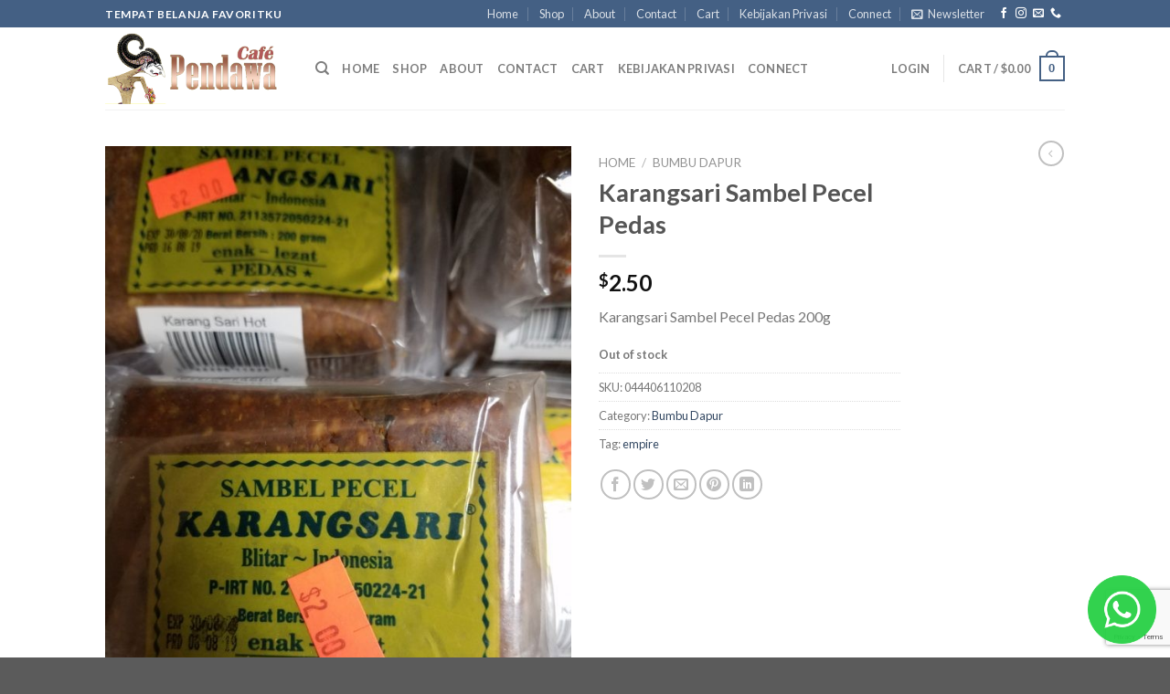

--- FILE ---
content_type: text/html; charset=utf-8
request_url: https://www.google.com/recaptcha/api2/anchor?ar=1&k=6LegBSIlAAAAAM28atwtkuPxzOSKTyRR6m6OHvLq&co=aHR0cHM6Ly9jYWZlcGVuZGF3YS5jb206NDQz&hl=en&v=PoyoqOPhxBO7pBk68S4YbpHZ&size=invisible&anchor-ms=20000&execute-ms=30000&cb=avazm5edd6o3
body_size: 48853
content:
<!DOCTYPE HTML><html dir="ltr" lang="en"><head><meta http-equiv="Content-Type" content="text/html; charset=UTF-8">
<meta http-equiv="X-UA-Compatible" content="IE=edge">
<title>reCAPTCHA</title>
<style type="text/css">
/* cyrillic-ext */
@font-face {
  font-family: 'Roboto';
  font-style: normal;
  font-weight: 400;
  font-stretch: 100%;
  src: url(//fonts.gstatic.com/s/roboto/v48/KFO7CnqEu92Fr1ME7kSn66aGLdTylUAMa3GUBHMdazTgWw.woff2) format('woff2');
  unicode-range: U+0460-052F, U+1C80-1C8A, U+20B4, U+2DE0-2DFF, U+A640-A69F, U+FE2E-FE2F;
}
/* cyrillic */
@font-face {
  font-family: 'Roboto';
  font-style: normal;
  font-weight: 400;
  font-stretch: 100%;
  src: url(//fonts.gstatic.com/s/roboto/v48/KFO7CnqEu92Fr1ME7kSn66aGLdTylUAMa3iUBHMdazTgWw.woff2) format('woff2');
  unicode-range: U+0301, U+0400-045F, U+0490-0491, U+04B0-04B1, U+2116;
}
/* greek-ext */
@font-face {
  font-family: 'Roboto';
  font-style: normal;
  font-weight: 400;
  font-stretch: 100%;
  src: url(//fonts.gstatic.com/s/roboto/v48/KFO7CnqEu92Fr1ME7kSn66aGLdTylUAMa3CUBHMdazTgWw.woff2) format('woff2');
  unicode-range: U+1F00-1FFF;
}
/* greek */
@font-face {
  font-family: 'Roboto';
  font-style: normal;
  font-weight: 400;
  font-stretch: 100%;
  src: url(//fonts.gstatic.com/s/roboto/v48/KFO7CnqEu92Fr1ME7kSn66aGLdTylUAMa3-UBHMdazTgWw.woff2) format('woff2');
  unicode-range: U+0370-0377, U+037A-037F, U+0384-038A, U+038C, U+038E-03A1, U+03A3-03FF;
}
/* math */
@font-face {
  font-family: 'Roboto';
  font-style: normal;
  font-weight: 400;
  font-stretch: 100%;
  src: url(//fonts.gstatic.com/s/roboto/v48/KFO7CnqEu92Fr1ME7kSn66aGLdTylUAMawCUBHMdazTgWw.woff2) format('woff2');
  unicode-range: U+0302-0303, U+0305, U+0307-0308, U+0310, U+0312, U+0315, U+031A, U+0326-0327, U+032C, U+032F-0330, U+0332-0333, U+0338, U+033A, U+0346, U+034D, U+0391-03A1, U+03A3-03A9, U+03B1-03C9, U+03D1, U+03D5-03D6, U+03F0-03F1, U+03F4-03F5, U+2016-2017, U+2034-2038, U+203C, U+2040, U+2043, U+2047, U+2050, U+2057, U+205F, U+2070-2071, U+2074-208E, U+2090-209C, U+20D0-20DC, U+20E1, U+20E5-20EF, U+2100-2112, U+2114-2115, U+2117-2121, U+2123-214F, U+2190, U+2192, U+2194-21AE, U+21B0-21E5, U+21F1-21F2, U+21F4-2211, U+2213-2214, U+2216-22FF, U+2308-230B, U+2310, U+2319, U+231C-2321, U+2336-237A, U+237C, U+2395, U+239B-23B7, U+23D0, U+23DC-23E1, U+2474-2475, U+25AF, U+25B3, U+25B7, U+25BD, U+25C1, U+25CA, U+25CC, U+25FB, U+266D-266F, U+27C0-27FF, U+2900-2AFF, U+2B0E-2B11, U+2B30-2B4C, U+2BFE, U+3030, U+FF5B, U+FF5D, U+1D400-1D7FF, U+1EE00-1EEFF;
}
/* symbols */
@font-face {
  font-family: 'Roboto';
  font-style: normal;
  font-weight: 400;
  font-stretch: 100%;
  src: url(//fonts.gstatic.com/s/roboto/v48/KFO7CnqEu92Fr1ME7kSn66aGLdTylUAMaxKUBHMdazTgWw.woff2) format('woff2');
  unicode-range: U+0001-000C, U+000E-001F, U+007F-009F, U+20DD-20E0, U+20E2-20E4, U+2150-218F, U+2190, U+2192, U+2194-2199, U+21AF, U+21E6-21F0, U+21F3, U+2218-2219, U+2299, U+22C4-22C6, U+2300-243F, U+2440-244A, U+2460-24FF, U+25A0-27BF, U+2800-28FF, U+2921-2922, U+2981, U+29BF, U+29EB, U+2B00-2BFF, U+4DC0-4DFF, U+FFF9-FFFB, U+10140-1018E, U+10190-1019C, U+101A0, U+101D0-101FD, U+102E0-102FB, U+10E60-10E7E, U+1D2C0-1D2D3, U+1D2E0-1D37F, U+1F000-1F0FF, U+1F100-1F1AD, U+1F1E6-1F1FF, U+1F30D-1F30F, U+1F315, U+1F31C, U+1F31E, U+1F320-1F32C, U+1F336, U+1F378, U+1F37D, U+1F382, U+1F393-1F39F, U+1F3A7-1F3A8, U+1F3AC-1F3AF, U+1F3C2, U+1F3C4-1F3C6, U+1F3CA-1F3CE, U+1F3D4-1F3E0, U+1F3ED, U+1F3F1-1F3F3, U+1F3F5-1F3F7, U+1F408, U+1F415, U+1F41F, U+1F426, U+1F43F, U+1F441-1F442, U+1F444, U+1F446-1F449, U+1F44C-1F44E, U+1F453, U+1F46A, U+1F47D, U+1F4A3, U+1F4B0, U+1F4B3, U+1F4B9, U+1F4BB, U+1F4BF, U+1F4C8-1F4CB, U+1F4D6, U+1F4DA, U+1F4DF, U+1F4E3-1F4E6, U+1F4EA-1F4ED, U+1F4F7, U+1F4F9-1F4FB, U+1F4FD-1F4FE, U+1F503, U+1F507-1F50B, U+1F50D, U+1F512-1F513, U+1F53E-1F54A, U+1F54F-1F5FA, U+1F610, U+1F650-1F67F, U+1F687, U+1F68D, U+1F691, U+1F694, U+1F698, U+1F6AD, U+1F6B2, U+1F6B9-1F6BA, U+1F6BC, U+1F6C6-1F6CF, U+1F6D3-1F6D7, U+1F6E0-1F6EA, U+1F6F0-1F6F3, U+1F6F7-1F6FC, U+1F700-1F7FF, U+1F800-1F80B, U+1F810-1F847, U+1F850-1F859, U+1F860-1F887, U+1F890-1F8AD, U+1F8B0-1F8BB, U+1F8C0-1F8C1, U+1F900-1F90B, U+1F93B, U+1F946, U+1F984, U+1F996, U+1F9E9, U+1FA00-1FA6F, U+1FA70-1FA7C, U+1FA80-1FA89, U+1FA8F-1FAC6, U+1FACE-1FADC, U+1FADF-1FAE9, U+1FAF0-1FAF8, U+1FB00-1FBFF;
}
/* vietnamese */
@font-face {
  font-family: 'Roboto';
  font-style: normal;
  font-weight: 400;
  font-stretch: 100%;
  src: url(//fonts.gstatic.com/s/roboto/v48/KFO7CnqEu92Fr1ME7kSn66aGLdTylUAMa3OUBHMdazTgWw.woff2) format('woff2');
  unicode-range: U+0102-0103, U+0110-0111, U+0128-0129, U+0168-0169, U+01A0-01A1, U+01AF-01B0, U+0300-0301, U+0303-0304, U+0308-0309, U+0323, U+0329, U+1EA0-1EF9, U+20AB;
}
/* latin-ext */
@font-face {
  font-family: 'Roboto';
  font-style: normal;
  font-weight: 400;
  font-stretch: 100%;
  src: url(//fonts.gstatic.com/s/roboto/v48/KFO7CnqEu92Fr1ME7kSn66aGLdTylUAMa3KUBHMdazTgWw.woff2) format('woff2');
  unicode-range: U+0100-02BA, U+02BD-02C5, U+02C7-02CC, U+02CE-02D7, U+02DD-02FF, U+0304, U+0308, U+0329, U+1D00-1DBF, U+1E00-1E9F, U+1EF2-1EFF, U+2020, U+20A0-20AB, U+20AD-20C0, U+2113, U+2C60-2C7F, U+A720-A7FF;
}
/* latin */
@font-face {
  font-family: 'Roboto';
  font-style: normal;
  font-weight: 400;
  font-stretch: 100%;
  src: url(//fonts.gstatic.com/s/roboto/v48/KFO7CnqEu92Fr1ME7kSn66aGLdTylUAMa3yUBHMdazQ.woff2) format('woff2');
  unicode-range: U+0000-00FF, U+0131, U+0152-0153, U+02BB-02BC, U+02C6, U+02DA, U+02DC, U+0304, U+0308, U+0329, U+2000-206F, U+20AC, U+2122, U+2191, U+2193, U+2212, U+2215, U+FEFF, U+FFFD;
}
/* cyrillic-ext */
@font-face {
  font-family: 'Roboto';
  font-style: normal;
  font-weight: 500;
  font-stretch: 100%;
  src: url(//fonts.gstatic.com/s/roboto/v48/KFO7CnqEu92Fr1ME7kSn66aGLdTylUAMa3GUBHMdazTgWw.woff2) format('woff2');
  unicode-range: U+0460-052F, U+1C80-1C8A, U+20B4, U+2DE0-2DFF, U+A640-A69F, U+FE2E-FE2F;
}
/* cyrillic */
@font-face {
  font-family: 'Roboto';
  font-style: normal;
  font-weight: 500;
  font-stretch: 100%;
  src: url(//fonts.gstatic.com/s/roboto/v48/KFO7CnqEu92Fr1ME7kSn66aGLdTylUAMa3iUBHMdazTgWw.woff2) format('woff2');
  unicode-range: U+0301, U+0400-045F, U+0490-0491, U+04B0-04B1, U+2116;
}
/* greek-ext */
@font-face {
  font-family: 'Roboto';
  font-style: normal;
  font-weight: 500;
  font-stretch: 100%;
  src: url(//fonts.gstatic.com/s/roboto/v48/KFO7CnqEu92Fr1ME7kSn66aGLdTylUAMa3CUBHMdazTgWw.woff2) format('woff2');
  unicode-range: U+1F00-1FFF;
}
/* greek */
@font-face {
  font-family: 'Roboto';
  font-style: normal;
  font-weight: 500;
  font-stretch: 100%;
  src: url(//fonts.gstatic.com/s/roboto/v48/KFO7CnqEu92Fr1ME7kSn66aGLdTylUAMa3-UBHMdazTgWw.woff2) format('woff2');
  unicode-range: U+0370-0377, U+037A-037F, U+0384-038A, U+038C, U+038E-03A1, U+03A3-03FF;
}
/* math */
@font-face {
  font-family: 'Roboto';
  font-style: normal;
  font-weight: 500;
  font-stretch: 100%;
  src: url(//fonts.gstatic.com/s/roboto/v48/KFO7CnqEu92Fr1ME7kSn66aGLdTylUAMawCUBHMdazTgWw.woff2) format('woff2');
  unicode-range: U+0302-0303, U+0305, U+0307-0308, U+0310, U+0312, U+0315, U+031A, U+0326-0327, U+032C, U+032F-0330, U+0332-0333, U+0338, U+033A, U+0346, U+034D, U+0391-03A1, U+03A3-03A9, U+03B1-03C9, U+03D1, U+03D5-03D6, U+03F0-03F1, U+03F4-03F5, U+2016-2017, U+2034-2038, U+203C, U+2040, U+2043, U+2047, U+2050, U+2057, U+205F, U+2070-2071, U+2074-208E, U+2090-209C, U+20D0-20DC, U+20E1, U+20E5-20EF, U+2100-2112, U+2114-2115, U+2117-2121, U+2123-214F, U+2190, U+2192, U+2194-21AE, U+21B0-21E5, U+21F1-21F2, U+21F4-2211, U+2213-2214, U+2216-22FF, U+2308-230B, U+2310, U+2319, U+231C-2321, U+2336-237A, U+237C, U+2395, U+239B-23B7, U+23D0, U+23DC-23E1, U+2474-2475, U+25AF, U+25B3, U+25B7, U+25BD, U+25C1, U+25CA, U+25CC, U+25FB, U+266D-266F, U+27C0-27FF, U+2900-2AFF, U+2B0E-2B11, U+2B30-2B4C, U+2BFE, U+3030, U+FF5B, U+FF5D, U+1D400-1D7FF, U+1EE00-1EEFF;
}
/* symbols */
@font-face {
  font-family: 'Roboto';
  font-style: normal;
  font-weight: 500;
  font-stretch: 100%;
  src: url(//fonts.gstatic.com/s/roboto/v48/KFO7CnqEu92Fr1ME7kSn66aGLdTylUAMaxKUBHMdazTgWw.woff2) format('woff2');
  unicode-range: U+0001-000C, U+000E-001F, U+007F-009F, U+20DD-20E0, U+20E2-20E4, U+2150-218F, U+2190, U+2192, U+2194-2199, U+21AF, U+21E6-21F0, U+21F3, U+2218-2219, U+2299, U+22C4-22C6, U+2300-243F, U+2440-244A, U+2460-24FF, U+25A0-27BF, U+2800-28FF, U+2921-2922, U+2981, U+29BF, U+29EB, U+2B00-2BFF, U+4DC0-4DFF, U+FFF9-FFFB, U+10140-1018E, U+10190-1019C, U+101A0, U+101D0-101FD, U+102E0-102FB, U+10E60-10E7E, U+1D2C0-1D2D3, U+1D2E0-1D37F, U+1F000-1F0FF, U+1F100-1F1AD, U+1F1E6-1F1FF, U+1F30D-1F30F, U+1F315, U+1F31C, U+1F31E, U+1F320-1F32C, U+1F336, U+1F378, U+1F37D, U+1F382, U+1F393-1F39F, U+1F3A7-1F3A8, U+1F3AC-1F3AF, U+1F3C2, U+1F3C4-1F3C6, U+1F3CA-1F3CE, U+1F3D4-1F3E0, U+1F3ED, U+1F3F1-1F3F3, U+1F3F5-1F3F7, U+1F408, U+1F415, U+1F41F, U+1F426, U+1F43F, U+1F441-1F442, U+1F444, U+1F446-1F449, U+1F44C-1F44E, U+1F453, U+1F46A, U+1F47D, U+1F4A3, U+1F4B0, U+1F4B3, U+1F4B9, U+1F4BB, U+1F4BF, U+1F4C8-1F4CB, U+1F4D6, U+1F4DA, U+1F4DF, U+1F4E3-1F4E6, U+1F4EA-1F4ED, U+1F4F7, U+1F4F9-1F4FB, U+1F4FD-1F4FE, U+1F503, U+1F507-1F50B, U+1F50D, U+1F512-1F513, U+1F53E-1F54A, U+1F54F-1F5FA, U+1F610, U+1F650-1F67F, U+1F687, U+1F68D, U+1F691, U+1F694, U+1F698, U+1F6AD, U+1F6B2, U+1F6B9-1F6BA, U+1F6BC, U+1F6C6-1F6CF, U+1F6D3-1F6D7, U+1F6E0-1F6EA, U+1F6F0-1F6F3, U+1F6F7-1F6FC, U+1F700-1F7FF, U+1F800-1F80B, U+1F810-1F847, U+1F850-1F859, U+1F860-1F887, U+1F890-1F8AD, U+1F8B0-1F8BB, U+1F8C0-1F8C1, U+1F900-1F90B, U+1F93B, U+1F946, U+1F984, U+1F996, U+1F9E9, U+1FA00-1FA6F, U+1FA70-1FA7C, U+1FA80-1FA89, U+1FA8F-1FAC6, U+1FACE-1FADC, U+1FADF-1FAE9, U+1FAF0-1FAF8, U+1FB00-1FBFF;
}
/* vietnamese */
@font-face {
  font-family: 'Roboto';
  font-style: normal;
  font-weight: 500;
  font-stretch: 100%;
  src: url(//fonts.gstatic.com/s/roboto/v48/KFO7CnqEu92Fr1ME7kSn66aGLdTylUAMa3OUBHMdazTgWw.woff2) format('woff2');
  unicode-range: U+0102-0103, U+0110-0111, U+0128-0129, U+0168-0169, U+01A0-01A1, U+01AF-01B0, U+0300-0301, U+0303-0304, U+0308-0309, U+0323, U+0329, U+1EA0-1EF9, U+20AB;
}
/* latin-ext */
@font-face {
  font-family: 'Roboto';
  font-style: normal;
  font-weight: 500;
  font-stretch: 100%;
  src: url(//fonts.gstatic.com/s/roboto/v48/KFO7CnqEu92Fr1ME7kSn66aGLdTylUAMa3KUBHMdazTgWw.woff2) format('woff2');
  unicode-range: U+0100-02BA, U+02BD-02C5, U+02C7-02CC, U+02CE-02D7, U+02DD-02FF, U+0304, U+0308, U+0329, U+1D00-1DBF, U+1E00-1E9F, U+1EF2-1EFF, U+2020, U+20A0-20AB, U+20AD-20C0, U+2113, U+2C60-2C7F, U+A720-A7FF;
}
/* latin */
@font-face {
  font-family: 'Roboto';
  font-style: normal;
  font-weight: 500;
  font-stretch: 100%;
  src: url(//fonts.gstatic.com/s/roboto/v48/KFO7CnqEu92Fr1ME7kSn66aGLdTylUAMa3yUBHMdazQ.woff2) format('woff2');
  unicode-range: U+0000-00FF, U+0131, U+0152-0153, U+02BB-02BC, U+02C6, U+02DA, U+02DC, U+0304, U+0308, U+0329, U+2000-206F, U+20AC, U+2122, U+2191, U+2193, U+2212, U+2215, U+FEFF, U+FFFD;
}
/* cyrillic-ext */
@font-face {
  font-family: 'Roboto';
  font-style: normal;
  font-weight: 900;
  font-stretch: 100%;
  src: url(//fonts.gstatic.com/s/roboto/v48/KFO7CnqEu92Fr1ME7kSn66aGLdTylUAMa3GUBHMdazTgWw.woff2) format('woff2');
  unicode-range: U+0460-052F, U+1C80-1C8A, U+20B4, U+2DE0-2DFF, U+A640-A69F, U+FE2E-FE2F;
}
/* cyrillic */
@font-face {
  font-family: 'Roboto';
  font-style: normal;
  font-weight: 900;
  font-stretch: 100%;
  src: url(//fonts.gstatic.com/s/roboto/v48/KFO7CnqEu92Fr1ME7kSn66aGLdTylUAMa3iUBHMdazTgWw.woff2) format('woff2');
  unicode-range: U+0301, U+0400-045F, U+0490-0491, U+04B0-04B1, U+2116;
}
/* greek-ext */
@font-face {
  font-family: 'Roboto';
  font-style: normal;
  font-weight: 900;
  font-stretch: 100%;
  src: url(//fonts.gstatic.com/s/roboto/v48/KFO7CnqEu92Fr1ME7kSn66aGLdTylUAMa3CUBHMdazTgWw.woff2) format('woff2');
  unicode-range: U+1F00-1FFF;
}
/* greek */
@font-face {
  font-family: 'Roboto';
  font-style: normal;
  font-weight: 900;
  font-stretch: 100%;
  src: url(//fonts.gstatic.com/s/roboto/v48/KFO7CnqEu92Fr1ME7kSn66aGLdTylUAMa3-UBHMdazTgWw.woff2) format('woff2');
  unicode-range: U+0370-0377, U+037A-037F, U+0384-038A, U+038C, U+038E-03A1, U+03A3-03FF;
}
/* math */
@font-face {
  font-family: 'Roboto';
  font-style: normal;
  font-weight: 900;
  font-stretch: 100%;
  src: url(//fonts.gstatic.com/s/roboto/v48/KFO7CnqEu92Fr1ME7kSn66aGLdTylUAMawCUBHMdazTgWw.woff2) format('woff2');
  unicode-range: U+0302-0303, U+0305, U+0307-0308, U+0310, U+0312, U+0315, U+031A, U+0326-0327, U+032C, U+032F-0330, U+0332-0333, U+0338, U+033A, U+0346, U+034D, U+0391-03A1, U+03A3-03A9, U+03B1-03C9, U+03D1, U+03D5-03D6, U+03F0-03F1, U+03F4-03F5, U+2016-2017, U+2034-2038, U+203C, U+2040, U+2043, U+2047, U+2050, U+2057, U+205F, U+2070-2071, U+2074-208E, U+2090-209C, U+20D0-20DC, U+20E1, U+20E5-20EF, U+2100-2112, U+2114-2115, U+2117-2121, U+2123-214F, U+2190, U+2192, U+2194-21AE, U+21B0-21E5, U+21F1-21F2, U+21F4-2211, U+2213-2214, U+2216-22FF, U+2308-230B, U+2310, U+2319, U+231C-2321, U+2336-237A, U+237C, U+2395, U+239B-23B7, U+23D0, U+23DC-23E1, U+2474-2475, U+25AF, U+25B3, U+25B7, U+25BD, U+25C1, U+25CA, U+25CC, U+25FB, U+266D-266F, U+27C0-27FF, U+2900-2AFF, U+2B0E-2B11, U+2B30-2B4C, U+2BFE, U+3030, U+FF5B, U+FF5D, U+1D400-1D7FF, U+1EE00-1EEFF;
}
/* symbols */
@font-face {
  font-family: 'Roboto';
  font-style: normal;
  font-weight: 900;
  font-stretch: 100%;
  src: url(//fonts.gstatic.com/s/roboto/v48/KFO7CnqEu92Fr1ME7kSn66aGLdTylUAMaxKUBHMdazTgWw.woff2) format('woff2');
  unicode-range: U+0001-000C, U+000E-001F, U+007F-009F, U+20DD-20E0, U+20E2-20E4, U+2150-218F, U+2190, U+2192, U+2194-2199, U+21AF, U+21E6-21F0, U+21F3, U+2218-2219, U+2299, U+22C4-22C6, U+2300-243F, U+2440-244A, U+2460-24FF, U+25A0-27BF, U+2800-28FF, U+2921-2922, U+2981, U+29BF, U+29EB, U+2B00-2BFF, U+4DC0-4DFF, U+FFF9-FFFB, U+10140-1018E, U+10190-1019C, U+101A0, U+101D0-101FD, U+102E0-102FB, U+10E60-10E7E, U+1D2C0-1D2D3, U+1D2E0-1D37F, U+1F000-1F0FF, U+1F100-1F1AD, U+1F1E6-1F1FF, U+1F30D-1F30F, U+1F315, U+1F31C, U+1F31E, U+1F320-1F32C, U+1F336, U+1F378, U+1F37D, U+1F382, U+1F393-1F39F, U+1F3A7-1F3A8, U+1F3AC-1F3AF, U+1F3C2, U+1F3C4-1F3C6, U+1F3CA-1F3CE, U+1F3D4-1F3E0, U+1F3ED, U+1F3F1-1F3F3, U+1F3F5-1F3F7, U+1F408, U+1F415, U+1F41F, U+1F426, U+1F43F, U+1F441-1F442, U+1F444, U+1F446-1F449, U+1F44C-1F44E, U+1F453, U+1F46A, U+1F47D, U+1F4A3, U+1F4B0, U+1F4B3, U+1F4B9, U+1F4BB, U+1F4BF, U+1F4C8-1F4CB, U+1F4D6, U+1F4DA, U+1F4DF, U+1F4E3-1F4E6, U+1F4EA-1F4ED, U+1F4F7, U+1F4F9-1F4FB, U+1F4FD-1F4FE, U+1F503, U+1F507-1F50B, U+1F50D, U+1F512-1F513, U+1F53E-1F54A, U+1F54F-1F5FA, U+1F610, U+1F650-1F67F, U+1F687, U+1F68D, U+1F691, U+1F694, U+1F698, U+1F6AD, U+1F6B2, U+1F6B9-1F6BA, U+1F6BC, U+1F6C6-1F6CF, U+1F6D3-1F6D7, U+1F6E0-1F6EA, U+1F6F0-1F6F3, U+1F6F7-1F6FC, U+1F700-1F7FF, U+1F800-1F80B, U+1F810-1F847, U+1F850-1F859, U+1F860-1F887, U+1F890-1F8AD, U+1F8B0-1F8BB, U+1F8C0-1F8C1, U+1F900-1F90B, U+1F93B, U+1F946, U+1F984, U+1F996, U+1F9E9, U+1FA00-1FA6F, U+1FA70-1FA7C, U+1FA80-1FA89, U+1FA8F-1FAC6, U+1FACE-1FADC, U+1FADF-1FAE9, U+1FAF0-1FAF8, U+1FB00-1FBFF;
}
/* vietnamese */
@font-face {
  font-family: 'Roboto';
  font-style: normal;
  font-weight: 900;
  font-stretch: 100%;
  src: url(//fonts.gstatic.com/s/roboto/v48/KFO7CnqEu92Fr1ME7kSn66aGLdTylUAMa3OUBHMdazTgWw.woff2) format('woff2');
  unicode-range: U+0102-0103, U+0110-0111, U+0128-0129, U+0168-0169, U+01A0-01A1, U+01AF-01B0, U+0300-0301, U+0303-0304, U+0308-0309, U+0323, U+0329, U+1EA0-1EF9, U+20AB;
}
/* latin-ext */
@font-face {
  font-family: 'Roboto';
  font-style: normal;
  font-weight: 900;
  font-stretch: 100%;
  src: url(//fonts.gstatic.com/s/roboto/v48/KFO7CnqEu92Fr1ME7kSn66aGLdTylUAMa3KUBHMdazTgWw.woff2) format('woff2');
  unicode-range: U+0100-02BA, U+02BD-02C5, U+02C7-02CC, U+02CE-02D7, U+02DD-02FF, U+0304, U+0308, U+0329, U+1D00-1DBF, U+1E00-1E9F, U+1EF2-1EFF, U+2020, U+20A0-20AB, U+20AD-20C0, U+2113, U+2C60-2C7F, U+A720-A7FF;
}
/* latin */
@font-face {
  font-family: 'Roboto';
  font-style: normal;
  font-weight: 900;
  font-stretch: 100%;
  src: url(//fonts.gstatic.com/s/roboto/v48/KFO7CnqEu92Fr1ME7kSn66aGLdTylUAMa3yUBHMdazQ.woff2) format('woff2');
  unicode-range: U+0000-00FF, U+0131, U+0152-0153, U+02BB-02BC, U+02C6, U+02DA, U+02DC, U+0304, U+0308, U+0329, U+2000-206F, U+20AC, U+2122, U+2191, U+2193, U+2212, U+2215, U+FEFF, U+FFFD;
}

</style>
<link rel="stylesheet" type="text/css" href="https://www.gstatic.com/recaptcha/releases/PoyoqOPhxBO7pBk68S4YbpHZ/styles__ltr.css">
<script nonce="SjX3g-LaLXqbXa9Rew6jsA" type="text/javascript">window['__recaptcha_api'] = 'https://www.google.com/recaptcha/api2/';</script>
<script type="text/javascript" src="https://www.gstatic.com/recaptcha/releases/PoyoqOPhxBO7pBk68S4YbpHZ/recaptcha__en.js" nonce="SjX3g-LaLXqbXa9Rew6jsA">
      
    </script></head>
<body><div id="rc-anchor-alert" class="rc-anchor-alert"></div>
<input type="hidden" id="recaptcha-token" value="[base64]">
<script type="text/javascript" nonce="SjX3g-LaLXqbXa9Rew6jsA">
      recaptcha.anchor.Main.init("[\x22ainput\x22,[\x22bgdata\x22,\x22\x22,\[base64]/[base64]/UltIKytdPWE6KGE8MjA0OD9SW0grK109YT4+NnwxOTI6KChhJjY0NTEyKT09NTUyOTYmJnErMTxoLmxlbmd0aCYmKGguY2hhckNvZGVBdChxKzEpJjY0NTEyKT09NTYzMjA/[base64]/MjU1OlI/[base64]/[base64]/[base64]/[base64]/[base64]/[base64]/[base64]/[base64]/[base64]/[base64]\x22,\[base64]\\u003d\\u003d\x22,\x22wrN4H8Khwp/CrhMcWcOZw7EzwqDDuwbCmsOXB8KlE8OcOU/DsT7CosOKw7zCqD4wecOaw6jCl8O2N2XDusOrwp0TwpjDlsOUAsOSw6jCt8K9wqXCrMOAw6TCq8OHXcOSw6/[base64]/[base64]/CscO2JcKZTMKvbWY2w7DCuh0pOAYBwqbChxzDgMKuw5DDlVDCksOSKRjCsMK8HMKBwr/CqFhce8K9I8OmeMKhGsOaw7jCgF/Cg8KkYnUtwoBzC8OtBW0TD8KZM8O1w5HDp8Kmw4HCocOIF8KQeDhBw6jCqcKzw6hswqvDl3LCgsObwqHCt1nCpy7DtFwQw7/Cr0VWw5nCsRzDvHh7wqfDmFPDnMOYc1/CncO3wpRJa8K5A0orEsKSw4R9w53DjcKzw5jCgR07b8O0w6vDlcKJwqxewqoxVMKEY1XDr1fDksKXwp/CicKAwpZVwoXDsG/CsBbCssK+w5BcVHFIfXHCln7CuSnCscKpwrjDqcORDsOqfsOzwpktAcKLwoBIw5tlwpBzwpJ6K8OHw4DCkjHCl8KXcWcjNcKFwobDghdNwpNXW8KTEsOJbyzCkUBcMEPCkB5/w4Yqe8KuA8K3w6bDqX3CqjjDpMKrVcOfwrDCtVnCuEzCoELCpypKBMKmwr/CjAkVwqFPw5zCh0dQO1wqFCMRwpzDswPDhcOHWi/Cg8OeSD9swqItwqVawp9wwojDhkwZw4fDlAHCj8ORNFvCoAc5wqjChAUhJ1TCkSswYMOGaEbCkEYRw4rDusKXwqIDZX/Cu0MbA8KKC8O/wrvDohTCqHjDv8O4VMKaw7TChcOrw4hFBQ/DksKeWsKxw6ZPNMONw6wGwqrCi8K/OsKPw5UDw5slb8O/TlDCo8OLwrVTw5zCmsKkw6nDl8OXExXDjsKtBQvCtWPCg1bChMKEw7UyasOWfHhPGBl4N2wZw4PCsQ88w7LDum/DucOiwo8gw4TCq34oDRnDqGcBCUPDtzIrw5owFy3CtcOvwrXCqzxpw7p7w7DDpMK/[base64]/Dkmohw6wxw5x0wp50w4V0w6w3wpAhworChybCkDbDhxbCq1tYwoguGcKewp9BNhRoMwBbw4VJwrkcwpLCikBLVsKMbcKCa8Ovw5TCilFpLsOewp3CpsKiw4jCncKZw4LDumEPw5kaJkzCiMKjw5pxPcOhdENTwoQfc8O2wr3CgE4WwqbClWTDp8Ogw448GB/[base64]/fcK+w7sCUSIcwp5PHwjDgsOLMcKLwps6fsKiwqYFw7vDk8Kyw4PDp8OKwpjCm8OOVWTCiy8mw6zDrjfCrXvCicKwAcKKw7wsOsK0w6F1acOnw6B0clgow51IwqHCpcKnw7fDqcOxRhMzcsOJwrjCoUbCn8OCWMKbwrDDscOlw5nCvi/DpcK7w40aO8O5JQMoN8K7cQfDhF1lVcOxJcO+wqhLL8KnwoHCrAByEEkrwosgwpfDg8KKwpfCpcK1FgVYHcOTw7UtwqnDlV9DZcOewoLCj8OFQjlSScOKw790wrvDjcK7D0jCnVLCoMKVw4tMw57DqsKrfMK7Ei/[base64]/CmzEVw69Wwq7DucOaIx1vw547wqTDmsOWw79hBVbDocOoLsOAIcK8I2o+TQotNMOqw5wiJ1PCoMK/RcKoRsK4wpTClcO/[base64]/Dji/CpcO0AcO4wpoTIRrCncOwDMK6b8KIAcO9UcO1TsKAw63CtgVpw4xTTlQlwpR0wpcSK10/[base64]/CgjlAwq7ClcKFwr5wAcOub8KVwpNsw4jDg8KMBsKxLRciw5EqwpXCgcOgP8Ofw4XCq8Oww5bDmC5cZcKrw6w5Mix5wprDrk/[base64]/w78kchXDoFcdw6zCg8OmZsK/D8K+wpssEsOVw5fDkcOWw4RvYsKfw4bDpBZFbcOawrbCumbDh8KVaSwTJMOlB8Ojw4xlKcOUwp8HeCc6w5MIw5o8w6vCsFvDl8KVBio9wps4wq8JwpYkwrpCfMKFFsO8acKOw5Mmw7Iow6rDvG1sw5FXw43CsnzCsjAdCQ1kw4YqKcKTwoDDp8O/wpzDg8OiwrYmwoJrwpBRw44mw5TCqX/DgcOJFsKfT09NTcKpwpZZScOfFiQGOMKTcATCkhoBwqFLfcKCJX3CmQfCpMK5E8OPw4PDqnLDtArCgwVHAsKsw5PCg0wGY0HCu8OyE8Ktwrpzw5t3w5LDgcKIDGlEKGt/J8KOX8OcIsOIVsO9V29ADT5Jwr4FOsObaMKJbMOmwqjDmMOkw4wGwo7Cli0Ww4Ydw7DClcKORsKICUAmwp/CghsfYBV5ZBAYw6tDZsOHw7/Dg33DuAnCul0EIMOcOcKtw7vDksOzegDDl8KacFDDr8OzIsOlICAdOcOxw4rDgsKfwqLCqlzDosKKI8KNw4PCrcK8acOSRsKgw7tUTl1Hw6LCinrCtsOFRW3DqlfCtFACw4XDtzVIIMKfw4zCq0zCiytNw4Q/wq3Cl0vCmwDDqUbDscKMLsO4w49DWsOtO1rDlMOsw5jDvlA7PMKKwqLDlXDCnXNIYsKAc3rDncKndQ7CsRHDv8KUCMOCwohcAwjCph3Cu3Bnw7zDilfDtMOOwqgmPRtdbgxOBDotC8K5w41jbDXDkMOHw5jClcOvw7zDrjjDpMKJw5/CscKDw4kfSE/[base64]/CrMOcw4F2wqB8b0bDosKZXRbDjGtmwq9FbMKCwrDCiMKLw7fDpsOJw6Q9wrgqw7HDocK7J8K9wpPDqHRGRnfDhMOuw6l3w5sawqcewr/CmhQ+bT5LI3htR8KhPMKdWMO6woPCi8OTNMO5w455w5Z/w6tnaw7CvEJDWTvDlEjDrsKsw7nCmixOXMO8wrrCjsKTX8OKw6jCp0tFw5/[base64]/DuQUaXWcMwowQJErDg1PCt0FbD2RFEMKIcsKFw43CnmsnPTPCosKrw6DDpiTDvcKVw6zCgx5Yw6ZoYMKMIEVUPMKZVcKhw4TDvBzDpWIrGjbCkcKUETh8bXA/w4fDrMOsOMO2w6I+w58FIHtURMKmY8Ozw7fDgMOYbsOXwqEfw7TDvzfDpMOpw5DDjnU9w4I2w4PDgcKZLU8tF8ONAcKgbcOxwpVnw5Yrcg/DplsYasKQwoczwr7DqQ7CgA7CszjDo8OUwq/[base64]/Cv8Kkw5DDl8KrFcKhwp4icjgyGxrDpcKka8OOw69aw4Aow53Dj8Kew5Ecw7vDr8K3VsKYw6ZOw6szSsODUxzClkDCm2dRw4/Co8K3CybCilIyam/Cm8K3MsOWwpZ6w6bDosOoLDleP8OcJ0hsUcOxX3zDsAxVw4PDqUNuwoLDkDvCjjoXwpAQwq/Dt8Oaw5LCiysCRsOPQ8K/MDhXejTDmVTCqMKjwobDthE6w5bDgcKUP8KHc8OmQcKCwrvCrz7DkcOiw6t1w4QtwrnDrybChh8MCMOiw5PDu8KLwq0/[base64]/CgsOZw7vCqhBLcS7DvMONwoMjwqZWOsOBKk7CuMOewqHCsSJRIizCg8K7w7tJGQHCt8OCwqcAw5TDgsOcIidZAcOgw4tPw6/CkMOiNsKNwqbCmcKxw5QbR3tsw4HCiiDCpsOFwqTCucK8a8OJwoHCn2xyw5LCqSUtwrPCnSkkwpFbw57DgTsZwpkBw6/CtsO/[base64]/Cu8OEDsOaw44Kwoc/[base64]/[base64]/wpZvw5PDtcOcB8K7w7/ClcKVDcOcDcOEwoJfw7bCmhIHwpllwr94TcOQw4/CnsO+WlvCpcKSwphRJcOJwqfCicKbEsOWwqp9SCHDvl8qw7nCkjnDmcOeNcObdzAiw6bCog0wwrUlZsK1LFDDscKXwqB+w5bCm8OHXMO5w7pHLcK1HMOZw4E9w7gAw4/CocOpwocLw4rCpcOawrTDqcKZRsO3wrUcEg1QEcO6amHCnT/CsRDDucOjYgsKw7hfw70ewq7CgCZmwrbCo8KqwqR+OsOZworDgiAHwqIkYF3Chkcrw7xASy1cXXbDqQscZHRXwpAUw4ljw5jDkMOfw5XDoj/[base64]/[base64]/DjH52HMKgc8Oew5bCqmA1FRUiO8OjesKnVMKawq81wqvCvsKEcgfCsMK0w5h/wqgpwqnCuURLwqgEYRVvw77CgFN0EX8FwqLDhUoHOE/[base64]/U8O0NMORw6FXwpMbN111ZMOiP8O9wpFXW19/FngQZsKmG30nShzDncKTwpgZwpEEKDbDocOFScOHWsO6w7zDo8OLTxlCw4/[base64]/[base64]/DilkhJ8KOwpV4w5BnwqFrwqvCtsO2w4Bdfmg+IMKIw7dWIcKkeMOeDRrDi2QFw53DhVbDhMK1Z07DvsO+wobDslokwrTCnMK/VsOawonDq0wMKhrDo8OXw6jCuMOpI3ZdPycobMKwwq/CgsKlw7zChF/DsjDDgsKdw4fDpnRiQcK8VsOnbl8NeMOLwqEawro/SDPDlcKeShgPF8OlwrbCvQU8wqt7ASI7eFfDr1HCqMK8wpXDi8OEFVTDisKyw6nCmcOpPjocHFjCtMOSdnTCrB0ywqpcw7YDCHbDosOLw49QBDBWCMK/w71EDsKww6RsM3RYHC3Dn2ohWsO0w7diwo3CpXLCm8Odwp1CT8KneFtoLVQHwqPDicO5Y8Kaw7zDqgJTak7Cj1gswpUqw5vDk2B4fD1BwqLCrAoydSE7KsObO8OWw5Inw6zDiQLCukhtw7PCgx9tw4/Dgi8wMcOxwp17w4rCh8OswpLCtsOIG8Oqw43ClVs5w51aw7ZuH8OFFsKowpArbMOQwoY1wromQcOAw7wkGzzCiMOUwrkcw7AERsK2DcOewpnCvsO4ZU57djnDql/Crw/Ci8OhR8OvwpDCr8OzMSAiBzrCvwUGCRdiGMKZw5U7wo4EFl0eA8KRw50oUsKgwppJa8K5w5g/w6bDkCnCgD8JJcKgwqfClcKFw6TDqsOKw5vDqsK6w77Cj8KRw4hXwpVyD8OKd8KSw6Vvw5nCmAJ/[base64]/[base64]/OBTCi8Kgw6XCoTQ+fnnDlTPDmifDscKXKwZJcMOKGcOLES16Agp3w6xjV1LCoDUhWiB9eMKNWy3Cp8Kdw4LDgBdEPcOxannDvjzDpcKVL0obwpp3FV3CtnYRw7LDklLDr8KORjnCiMKZw4QEMsOaKcOeP0PCoD0uwoTDpD/CgcKhw67DksKINl5gwr9Qw75qOMKQDsOwwqnCpGFfw5fCtytHw7zDo0rCqntnwpAKbcOqFsKrw70dcxzDnjgxFsK3O3DCusK/w4RswoBiw419w5nDjMKqwpDClB/DmSxKBsKBEUhINBHDpD93w73DmAzCj8KTPTcDw7sHCXlEw6fCsMOgAVrCs0YlW8OJDsKEKsKAR8O4w5VQwoHCtCs1D27DgyXDkyTCkT52CsO/w4NnUsKMHGQbwrLDuMK7OHt3WsOxHcKpwpzCgxrCjDoPOiN8wofCvhXDnWzDn15tGF9gw4fCuEPDjcOnw5Qhw7hWc1xIw5sSHX1yGsOKw743w40/wrdVwpvCvcKOw5XDrj3DsAjDlMKzQBtce3rCpsOywqDCiU7DoitjdDDDssOqRsOow7VbQMKaw5fDqcK6LMKuR8OYwrUxwph+w6ZcwoHClGfCrVo7YMKPw7l4w5IbAFJcwqQMwoPDosK8w4/Dklh4RMKnw53Cu0FswojDocOVT8OSalHDvSvClgvCtMKFXRrDvsOiU8OMw4JFDQsMaDfDjcOuaBXDlmoWIw1eCU7CgTDDusKjMsOQPMOJd0HDvjrCrDPDqllvwqgtS8OqZcOJwprCvGI4bC/ChsKAN3Zbw4lWwoIVw7V6bi4pwr4NLVDCphPCph5Nwr7CqsOSwq9tw67CscO8YE9tDcKAdcO8wrp/T8Ogw6pCIFcBw4bCswQBQMO/e8K3J8O1wodIX8Kew5PCqwcvGREkHMOgOsK7w5QiF2HDlXwhI8OjwpLDhX/DjGdmw57CilvClMK7w6zDlQkKX2AJLcOywr0fPcORwrHDk8KKwrzDkCUOw71fVnhbNcOMw7nCtVx3W8KPwrzDmlp/QGvCgSMFZ8OmDMKkUQDDicO5Y8KSwrk0wr7DkRjDpQJGPi9fCXbDqcO8PWDDvsK0JMKhMmdfHsK1w5dCZcK8w5Jfw5zCvh/CtsKfc0PCuznDqVTDkcK3w5l5T8KtwqXDl8O0JsOGwpPDt8Odwqp4wq3DiMOzfhkUw5bDsFNBZkvCpsOmOcO1BygResKBGcKme2c+w4M+AD/[base64]/w5nCsEDDjsOWw40fwrIBw4I6BMKnEyTDk8KNw7zCosO2w6lYw5kqOAHChyMZSMOrw6rCq2/DpMONKsOPMsKtw79Aw4/[base64]/KjLCnMKFwp3DsRNbw7FvUBw/w4Elw6DCgMOTwqo6w5fDnMOZwro1w5Ngw45QcHLDthY+J1tMw6QZdkkqDMKZwrHDniRXdigxw6jDuMKQCh4tAms+wrfDmMKgw7fCqcOdwosHw7/DiMOkwopVfMKdw6bDpcKdwrHCkV5nwprCu8KDaMO6C8Kaw5zDmMOidMOxLgsESEjDjhotw5x+wojDmQ/DhxnCs8O8w7bDiQHDiMKDaSvDtT1CwoM9F8OcP3zDjA3CqnlnHcOkLBbCsAs+w57CqS8sw7PCmVLDsWlkwq1PUCV6wq8SwqInQATCsSJUWcOVwowDw6rCtMOzCsOkecOSwpnDjMKYATMzw7/DpcKSw6FVwpbChVHCicORw71kwoIbw5nCs8O3wq4jTC/Duz8PwphGw6nDp8OAw6BLHlATwoFSw7LDoTvClcOhw7wHw7x0woFbdMOewq3ClwpswpgYNWITwpjDmlbCqQ5Ww6M/[base64]/CnsO2dRzCvjkMF8KrBkHCpcOVw7EsF8K9w4VONMOYP8Kcw7TDsMK+wpXCoMOdw5hLcsKkwoI8JiIbwonCocOKPhVhZwFpw48nwph3WcKmasKkw41fDMKZwqEdw75jwoTCnkwCw51Iw4kJI15Kwq7ComARVcK7w55Ow55Rw5EJbcO/w7zDgsKtwpoQI8O0IWvDgy3DscO9wqjDrBXCiEHDkcKBw4TDoSnDqA/ClBjCqMKnwovCicONIMKmw5UYYMOPTsK/AMOkC8Kcw64Pw6Bbw6LDrMK2w5pHJcKpw4DDkDVzR8Klw5R4woQTw6A9w6tPT8KKEMO+BsO1Dy4PQCBRPA3DiwLDp8KnCcOuwqxSSBU6OcOqwqvDvzPDqUNMAMKFw5LCrcOdw5XDncOcAsOaw7/DlRHCpMOKwqDDgEIvKMKZw5ZOwr9kwrtIwroOw6tywoByHWxGR8OTV8KzwrJ8ZMO3w7rDk8Kaw4fCp8OlDcK7eRHDmcKPAAtSAMOQRBbDlcKRfMOpFj1UKMKXWkgLwqHCuGU6d8KwwqINw7zChcKHwqnCjcKww6PCggbCn1fCvcOsPSQ3bjNmwrfCplLDiW/CmC/[base64]/CqWrDuDlFwqTDnBDDusKZw6EGTMOtwrjDojvDk3rDkcO/[base64]/CpUVaDsKIw6bCoxvDp8OQK8K/YMKkw78lwoRMHmYbFGDDqsK5PAzDm8O+wqzCtcOpHG0ES8Kxw58iwo7CnmJaZQtvwoszw4EuDGNeWMOuw75neETCl1rCmzQDw4nDvMOuw7xTw5jDgwJEw6bCgMK4eMOeFXx/eAgpwrbDkx/DmFFNCAjDscODc8KKw7QGwpxbecK2wonDk0TDqyh9w4INVsOIUMKQw4rCknRiwo9jZSTDgsK1w6jDtWfDr8O1woB2w6lCBXPDkE06ckXCo3DCusKNWMOgLMKawrzCgsO/[base64]/Cp3BNwo0yCl/CgsK/[base64]/Ch8Ozw6sVwpvCqydkasKcHsKcw5HCrMOZAybCnkpVw6TClcOLwpFbw67DkX/[base64]/wrnCpsKzMHbDrgnDiMKYKxrDiGHDjMKgwqoFHsKbQ0R9w5/[base64]/Dt8OUwpzDnhLDlMOpfsOiw50CFzVMbhDDlg59wrfDu8OxXzfDpMKVDwl2YsOVw5jDqMK8w53CrTzCisO4C3/ChcK8w4Iwwr3Coi/[base64]/CnkA+WcK7w48cwrVVeULCqkjCuGARwo9JwpHDt8O8woDDrcOOeyJlwrgyVMK/PXw/C1rCiEFnTABIw5YdV1tDchFnf3pkGRc1w6gALXXDt8OuSMOIwr/DsQLDmsOWB8KiUl58wrbDucKWWkpLwoVqcsKIw5TChRfDhsKOKBLDjcKEwqPCsMOlw4wWwqLCqsO+TUYhw4rCuXrCuj7Dv3gLS2cbZi9pwoHCocKyw7tNw6LCisOkMGPDiMKCGSXCnnjDvR3DlwhTw6URw4zCvBNtw5/CjgFIP0/ClCsYZk3DnTcaw43CmsOiEcOVwo7ClcK7OcKyIcOQw516w4t/wqvChDjCtz0Swo3CoRZlwrXCvQLDgMOue8OTT25yOcO5IDUkwoTCu8OYw4EZRsKgdlLClTHDtgzCnMKdMztIS8ORw6bCoCfChsORwoHDmH9Nfn3CrMOTw6/[base64]/[base64]/G8OXw5nCp3XCmcO/[base64]/Dv0jDisOqMMOBw6EJVMKGbMOOw7vCosOBw40zecOFw7rDhjvCscK4wpfCjMOOZ1E/KF/DsGrCu3ULHcKtRQXDqsO0wqxMDhRewrvCnMKqIwfCpXJBw63CrRNZf8OodsODw64QwqtZQiopwo7ChgHCg8KGIEQvfhcmKnjCjcK4cmXDqwnCnhg3WMOLw4vDm8OyBht8w6oQwrrCoBc+ZRzCrxQZwrFCwr18VlA/NcKtwq7CpsKOwq5cw4bDs8KABnzCu8KnwroWwobDlU3Cq8OcPjbDg8Kow6F+w4IDwpjCnMKjwoYXw4rCnlvDqsOHwqltOjLCssKCR07DgF8XRE7CscO4CcKcQMKnw7N3HsKUw7JRRmsjKzfDsAcoHSVFw7xYYUIfTRouEX09w4Q/w7MDwqhqwrDCmB9Fw5Q/w4dsWcODw7kMEcK/[base64]/wrJfX1bCjsKqB8OYWg/Do2PDkcKdw7zCskV/wpkgw4JuwoDDvnDCj8KTLU14wrAkw7/CiMOHwqPDksOWw7Rrw7PDhMK9w4nCkMKgw6rDjULCgmIUeD4DwpDCgMONw7cXE1IsBkXDmw0/E8KJw7UEwoLDgsK2w6HDicOsw4AuwpQxEsOjw5ZEw4pLO8Ohwp3ChWbCjMOqw5fDqcOkLcKLbsOywopEIcO6V8OBVV3CocKjw6/DrBrCm8K8wqoVwpXCjcKVwoTCsVcwwo/DjcOJFsO2ScOrK8OyAcOnw7NxwrrCh8Okw6PCqMODw5XDh8K3NMK/w5o4wotVGMK/wrYpwqDDklkyWXNUwqMCwq8vP0NSb8OOwrrCpcKhw6rCqwXDrSU8AMO2d8OGTsOew7/CqMOcVhvDlzFSNxfDtsO0CcOcCkwibMObNVTDk8OeP8KYwprCssOiKMKCw7XCunzDogvDqxjCmMOwwpTDncKmJjQiPWgRRTjCncKdw73CqsOXw7vDvcKOZcOqJzdXXlY0wr56YsO/KEDDncKTwrp2w5nCvFVCwq3Cj8KMw4zCghzDkcOjw57DtMOzwqRtwpJCKcKnwrLDqMKnIcOHEcOyw7HClsO9P0/ChA7DsmHCkMOEw6c5JllCOcOFwokZCcKCwpDDtsOIPzLDlsOzecKewrvCusK2Q8KjOxgeR2zCq8OYQcKrSWl7w7TDmg03P8O/FiREwrvDpMONbVHDm8Krw5hFCMKRYMOHwoNJwrRDZ8OfwoM3bAACTQ5wcHPCpsKCK8OTH3PDtcO1LMKvAl5YwpLCqsO4dsObdiPDisOaw5IWDcK9w6Rfw4gjXRRONcKkKEzCuUbCksOZAcO9Bh/CpMOKwoBIwqwUw7jDncOuwr3Dn3Akw5EKwo06NsKPDcOCTxogJsKiw4fDkyNXUFHDp8OmXy5kOsKwUAQrwpcDT33DgcKZcsKiBAnCv23CmXxEbsO6wrYubCYGFl3DusODPX/CisOWwrZ6PMKhwpbDkcKJbMOKe8KJwqnCksKjwrzDv0pEw5vCnMKkVMKdZsO1I8KFOTzCp2vDl8KREcO1RWUYwohyw6/[base64]/DqsOSwp/Dqk3CpcKiYjBBWlDDlcOidh7CncOywpPDmSTCsHNyQMKjwpV9wpfDjn97wqDDtwszK8OBw7tzw4Fnw6pxNcKnd8OELsK0YMK2woIrwrwhw6kmR8OnHMOlDsKLw67CtsK0wpHDnCdQw7/Dknw2RcOIdcKaacKuDMOrBxoiQ8KLw67DnMO/wo/CvcKIZyUMScOTRFcMw6PDmsKVwqfDn8KRQ8KASwl8cVUMTUYBT8Kfa8OKwp/Dh8KSw7sAw4jDqcK+w4JnRMKNX8ONTsKOw7N7w4rDl8OUwqDDgcK/wqYlGBDConzDhMO3b1XCgcOkw5vDrTDDjXDCvcKdw55xDcOPD8Okw4XCjHXDpA5Fw5zDgsKVE8KuwofCocOvw5JANsOLwovDsMO8IcKLwphwaMOTaDvCksO5w77CnxpBw7PCqsKSOxnCrlvCoMKfwp5awpl7MMKywo1+fsOIJCbCuMKSRzDCljLCmDNJYcKZNXfDrg/CmRfCrlXCoVTCtTsTfcKFasKwwqPCncO2wrDDhlXCmX/ChF3DhcOnw6VSb0/[base64]/CmcKZH8KINMOcNBV7w4kTw7TDiVkOwofDm39XZsOhdHLDqMOMdMOJeXkXHcO4w4pNw48Tw7nChhTCgCg7w4MNUgfCm8Ocw7PCsMK1w4IOQBwsw58+wrrDhsOZw4Q1wo4sw5PCsnwhwrNkw715woonwpV9w7HDmsKRGW/[base64]/CsMOSwoDDoVggwojChMOCMz/DhsOgw53DlMO5w7XCpHXDvMK3U8OjDsOnwovCqMKkw4TClcKGw7/CtcK4w4ZuYQkUwq/[base64]/w4fDrMK2aUASw6HCocK1w5xvw5haw71QcsKhwqHCpgLDn0XCvlVew7LCgXjDucO+woVQwpwZfMKQwojDlsO9wqtlw6Ytw7jDlkjDgz1VGz/DisKawoTCh8KEN8OCw4HDo3nDnMOTT8KDG1Iiw4XCtsOlJFAxXcKfUioAwrcLwow8wrdJf8O7FW3Cj8Kiw50XTcO8Vzd/w7YnwprCpC5QfcO9BnPCrsKbaWfCocOMKjV4wpNqw4o/U8K2w57CpsOEP8OzYHQew77DvsKCw7snCMOXwqAxw6/CswJlfsO1TQDDtsOhSxDDhEXCq3jCmcOqwrLCncKMUxvCksKqOxAYwqs7ERhSw6YhYXbCgybDgBMDFcO6YMKlw6/DlUXDmMOew7nClkDCq1vCqEPCt8KVwotqw4Q2OVsdAMK/wo7DtQHDsMOSwonChwJRJ2d2ZxrDomB4w5bCrSpNwrtIc0XCisKcw7nDmMOsZSvCvgHCssK0D8OsEU4GwoTDosO9wqzCs3swLMO4BsOvwpnClk7CnCbCr0HCvD/DkQd+CsO/EVphJSY8wo1eWcOYw7EpZ8KKQTVlWULDjlfCisKRIyXClwQTE8KxNEnDhcO5NizDjcO3TcORGi0Iw5LDisOFUyDCvMOlUUPDoUU6wpZAwqdvwpIPwoAwwrIEZW/[base64]/DoMK9wpAuwpFxHHLCu1DDnyrCp0/CowJDwq4qGTUXa2Eiw74PQcKQwrLDgkHDvcOaDn3DoArCoxTCgX56cwUcfCojw4RgCMKiUcOaw4R3a3DCo8Okw5rDjgPDqsO2ZC10IwvDisKAwpwxw5o+wo3DqXsRbsKnEsKeM3bCtmwywqPDuMOLwrUbwpFVfMO4w7BGw7oqwpkoUMK/w63Cu8K4B8O2LlHChip8wr7CgBzDj8ONw6kVLcKww6DCnwQPN3LDlBBoO1/DhV1Lw5fDjcObw6g5dzsPX8ODworDh8OWQMKXw4QQwokTY8OKwowiYsKUKHUVK0JFwqzDtcO/[base64]/CisKvYD3DvsOhQcK0w7DCpsOvwr0Mwq1eJFbDm8OvfgkDwo7CiyTCtF/DpHsyFzJBwr7CpQtjED/Dn1DDv8KZQwlawrVePStnacKdQcOxJWTCuWXDqMOTw6I+wp5/TFlSw4Qww6bDqR/ClnAEGsOEPGYswp9UZsOZMcO/[base64]/w6vCkhnDssO9w5klw4rCrS3Dg8KywpnCrsKDwqLCnsK5TMKcD8KCJRsXw4EEw55/VkjCpQPDmz3CpcOCw7I8TsOIT1gOwoc5O8OpHVUhwpzChMKHw7zChcKTw4U+QMOkwr/Ckl/DtcKMfMOQNWrCpsOeKWDDt8K7w6ZGw4zCn8ORwpovFT7Ck8KkRT4rw77CjAxbw53DvzVzSls/[base64]/CmwkCw6jDksOCUgTDiMOgw7DCrsKHXlBRw5HDiRQ1F28nw6TDmsO4wpLCum5IDEbClgPDtcKGXMKIPVIiw57Dh8KqVcKjwqs4wqk/w4nDlBHDrT4WYjPCmsKlJsOuw6Ajw73Dk1LDpUIvwp3Cql7CusO0KAEpHB8ZW0rClyJlwp7DmHjDlcO7w7vDtxvDtMKjYcKUwq7CrMOSJ8KJDmfDhgste8O0c0LDssOuUsKDEsK+w4fCqcK/wqkkwobCiVrCgGtfQVdTW07Dg0zCvsOkXcO2wrzCuMK2w6HDl8OewpcpCgA7YUctaHI/[base64]/RQFuw5tgwoLCpnPDujMeJE9qw53Dh8Kzw7M9wrd8LsOgwp8lwovCj8OCw63DhArDusOlw6zDoG4hKDHCn8O3w5VmVsOUw4xDw4XCvwtCw4FDSltHGcOBwql3wp/CvcOaw7p9a8KDBcO+dsK1Fm9bwoorwpnCkcONw5fCgkLCgmhgYkYQw7nCiQE7w4p5KMK9woNeUMKLHDlGfHV2SsKYwq/DlzlUA8OKwociXcKNMsK8w5TCgCcCw6rDrcKFwp1owokdRMOKwpfCvVDCgMKVwqDDtcORRsKsDijDhinCrT3DkMK2wr7CrMO6w4x+wqUzw5DDsk/CpsKvwqPChE/DgsKxJFhiwoIWw4Q2DcK5wqdOZ8KVw6zDkDXDk37CkyUmw4pKwrXDow7CisKIcsOTw7bClsKIw7JIKRrDjBVPwoBvwrJ/woVxw4RcJ8KzPzbCssOSw6TCk8KnSm1KwrpWZDJWw5DDpnrCn3lrccOVCUbDq3vDlcKSwpPDthE+w6/CmMKLw70IWcKiw6XDpijDghTDqFowwqfDiXTCgFMsH8K4IMKxwrDCpiXDkB/CnsKKwr0ew5hhX8OewoEAw5ctPMKNwocODMOdV217EcOaPMOlWypHw55TwpbDuMOzwrZHwqzCvz/DkTARSk3CiWLCgsK4w6QhwpzDvGfDtRYkw4fDpsKIwrXCs1EKwpDDmCXClcKXW8O1w6/Dk8Kdw7zDgGoRw5pCwpzCq8O8R8KnwrPCrGNsCgh7ZcK0wq0QbHRzwqQfcMOIwrLCgMOWRBPDucOlBcOIY8KHQlIxwo/CscKob3fCjsKFN0LCmsKMZsKUwoR/[base64]/CqsOnasK9M2cgWMKTwpc6w4FGcsO6esK1YDDDisOEUjMSwo/CumFTLcOrw63ChsOUw5XCv8KBw5xuw7RDwpZAw6F7w6zCtGxtwqIqIQbCqsKAc8O3wpJ2w6zDtz5gwqFBw7/Dgn/DsyXCjsKEwpRHA8OIOcKSBzHCq8KWTsOqw49vw5rCmw9ow7IpbH/DnDh4w4AGEBNHA2vCvMKuwobDhcOtfjJ1wrfChGhiZ8OdEE5aw6xWwqXClELCt2DDp0LCsMOZwooTw6tzwqLCjMOda8O9Vh7ChcKLwoYAw4BIw5YRw48fw5VuwrBuw4UELwwEwrocWTYcAhrDsmxxw7jCisKJw6bCucODesO0CcOYw5Vjwr5ya07CgRQ/ElJcwrjDoRRAw4fDucKTwr8rY3sGwrLCjcKGXS3DnMK1L8KCAQfDhHgPDhDDgMODa10hX8KzNl3DpsKlMcORSgzDqnAfw5fDg8K4OsOMwo3DrwPCs8KubXjCj0hRw5x/[base64]/DoCM8wrI1QwXCvcOFMzJefis9J8OoE8O/EkRFI8Kuw5bDkkRXwrsLMFDDr0F8w6bDvlPChsK2ISUmw5LCo1IPwqPCnjgYel/DjEnCsTzCr8KIwq7DrcOILHbDpCbCl8OkPRAWw7XChXFYwqwvSMKjbcOPRQ1xwpJAe8KQA2sbwq47woLDhMKbAcOmZg/[base64]/Ct3rDqiJRYhkbHVTCqETCu8KIIhRtwrbDssKjEi8MFcOZMHMDwo5Lw7FcOcOHw7rDgwknwqF/[base64]/BcONwqZNw6XDrwd9a2DCssKiw5ovwoglGQ0yw6PDh8K/McOgcRXCtsKCw5bCrcOow4fDvcKyw6PChQfDnMKYwpcGw7/CgsKXOVbCkAlrLsK8w4XDu8O7woQiw7A+S8OdwqUMA8KjQMK5wr/DhghSwq3DncO7CcKRwplLWlU+wpwww4fDqcOuw7jCojDCl8OSVjbDusKxwqfDlkw1w6Jzwr8xCMKNw4ZRwrHDuidqcSd6w5LDuR3ClmJbwpsvwr/DnMK8BsKnwqArw7M1asOvw4U6wqVywpvCkAzDjsKzw7RhOh4yw7w4Fy/[base64]/DjWjCs8ONw4LDjMOWLcOZw4ZMw4jCk8KWL8O9bcOsR219w7EUAsO4wrIrw6vCtFHCpsKrZMKWwrnCu0DDoCbCisOZYnZlwpwefwbChVTCnTTDusK0SghLwpnDvm/CscOBw7XDucOPLGEpWMOJwrLCrwfDt8OPCV1Cw7IkwrDDgEHDni1hBsOJw6TCscO9FBnDnsKBHTLCtsO9QQzDu8OBS1/[base64]/wpwxBHoDwrBow4bCrcO9JMOlwrDDp8Klw6/ClMO2cncrGX7CvgN7LsO9w4TDi3HDpwnDjxbCm8OHwrp6C3vCvWvDssKWO8O3w7s8wrQ/[base64]/CncKVNnfDg8OMamNWeHB4wpTCpBEAwqwIw65Ow7Jfw6ZsTSjCliAkScOCwqPCjMKfesKReE7DvRsVw4cuwrLChMO2Y0l/w4zDgMKsE0fDs8Kvw7bCmUDDi8KVwp8qK8K+w45FWwzDl8KNwpXDtjfCiiDDvcONByvDh8OFAGHDusOkwpYwwqXDkThowr3CuUfDji7Do8OPwrjDr1IswqHDh8KowqrDkFTCn8Krw7/DqMKJaMK0GwEJFMOpbWR9bXkPw4F9w4LDmVnCv3fDgMOYFQzDqDLCssO8CsKvwrjCp8O0w6Mqw4vDpFrCiGAuDEkZw6fDhwbDusOLw6/[base64]/[base64]/CkcO1wq4jwoXDnsOew7lGHhQkXMO5w7LClS7DtEvCucOGG8KHwovCkWLCmMOie8Krw6dJLBwfIMKYw698dk7DkcO7UcK8w7zDmTcWXB3DsxsNwp8Zw5fCqRLDnyEWwqbDisOiw5MYwq3CuVkYPMOuRmZAwqt+EcKiTRTCtMKNRCfDs0U1wptpG8K/HsOXwphAUMK9DT/Dj2sPw6YawrNtChtNTcKiWcKewpdXdcKERMK7aVslw7fDjR3DkMKXwpdPNUUKbBEqw4HDkcOsw6rChcOSWm7DnUhrVcK2w64UYsOpw5HCvVMMw5nCqcOIMCZCw682T8OvNMK5wrtSdGbDrWAGScOEAQbCp8KVCMKPYgbDmlfDnMO2fSsjw6ZfwrvCoTrCnwrCpy/CgcKRwqDCu8KdIsOzwqlYBcOVw64Iw7NKZcOtVQHCtQIrwozDrcKOw6bDiGrChnDCuk1aFsOGRcK7Ly/DlMObw5NJw6Y/RR7CoSPCt8KowqfCsMOZwpfDj8KcwrzCq2zDliAmCi3CmA5rw4vCjMOZBGVgHhAow4/[base64]/ClkvCkH7DpcOzJAnCu8OLZ8KzwpzDt39pe1PCuMOQPm7DvEs/wrrDpcKNDj7DmcKYw59DwqQ3YcKwccKKJEbCiknDlxkXw7UDan/[base64]/VmbChMK1MmPDicOeYVfDg8KtfMOaN8O/w5YmwqlIwoNgw6rCvCvCv8KWXsK2w4PCpxHDrCwuKgjCmkAcWU7DpzTCshPDrj/DvsKmw6krw7bChMOYwooGwrc4elonwpQPDMKsN8OwF8OTw5IZw6sRw63CkRrDpMKxbsK/w7PCucOGw4BOSmLCnxrCocO8wp7Dhz8DQiBEwoNeA8KLwr5JccOlwrtowo5XFcOzbQtkwrPDmMKUH8Omw65TVB/ChRzCkgXCuHUgVC7CszTDqsO8dn8Ww6E7wo3CjUEuGhcEFcOfOz7DhsKlcMOBwolxesOiw4kmwrjDk8OQw6ldw5IOw68ST8KDw7EcJFzDmAlGwpMgw5PCisOWNzdtTcOtPx3DjzbCvQJmBxMywp9fwq7ClR3DrgTDh0I3wqvCvnzDkUJ+wpQXwr/CuCnDnsKQw6w6F2oCbMKHw4HCuMKVw6PDqsOuw4LCo1shKcOXwqBvwpDDjcKscBYgwrvCkBd8WMK2w7rCssKcKsOmwqZtK8OWU8K2aW5Ew7MHGsO6w6LDmiHCn8OjGhEcaCM7w7HDhxBPw7PDqh1RfsKlwqxmFMOyw4TDkE/DqMOfwrPDrAhpMSPDiMK8KkbDkGlYAjLDgcO5w5HDnsOqwqrDuyzCncKbIybCv8KRwqQHw6rDuVN2w4QdL8KEf8KmwpDDkMKJUHhIw4PDshkUUhxyYMKfw4oRfsOkwqrCi37DhBdaI8Ka\x22],null,[\x22conf\x22,null,\x226LegBSIlAAAAAM28atwtkuPxzOSKTyRR6m6OHvLq\x22,0,null,null,null,1,[21,125,63,73,95,87,41,43,42,83,102,105,109,121],[1017145,623],0,null,null,null,null,0,null,0,null,700,1,null,0,\[base64]/76lBhnEnQkZnOKMAhmv8xEZ\x22,0,0,null,null,1,null,0,0,null,null,null,0],\x22https://cafependawa.com:443\x22,null,[3,1,1],null,null,null,1,3600,[\x22https://www.google.com/intl/en/policies/privacy/\x22,\x22https://www.google.com/intl/en/policies/terms/\x22],\x22PClPdZm8gucurR/P38HJowoe5SkCswMfznzwEmtLMQ4\\u003d\x22,1,0,null,1,1768587230852,0,0,[27,222,61],null,[234],\x22RC-O1IJgSLyWQ_38A\x22,null,null,null,null,null,\x220dAFcWeA4ON3dg_l-HVE7Uy_r65Xh0TOpPhlxTWsZwdtEwQWlIr-L-M9NddV9_UQl8e4quwxbAmEnwkiwvgfyYkjzWf5kaIVNoog\x22,1768670030830]");
    </script></body></html>

--- FILE ---
content_type: text/html; charset=utf-8
request_url: https://www.google.com/recaptcha/api2/anchor?ar=1&k=6LegBSIlAAAAAM28atwtkuPxzOSKTyRR6m6OHvLq&co=aHR0cHM6Ly9jYWZlcGVuZGF3YS5jb206NDQz&hl=en&v=PoyoqOPhxBO7pBk68S4YbpHZ&size=invisible&anchor-ms=20000&execute-ms=30000&cb=kj2dhdvqunw6
body_size: 48379
content:
<!DOCTYPE HTML><html dir="ltr" lang="en"><head><meta http-equiv="Content-Type" content="text/html; charset=UTF-8">
<meta http-equiv="X-UA-Compatible" content="IE=edge">
<title>reCAPTCHA</title>
<style type="text/css">
/* cyrillic-ext */
@font-face {
  font-family: 'Roboto';
  font-style: normal;
  font-weight: 400;
  font-stretch: 100%;
  src: url(//fonts.gstatic.com/s/roboto/v48/KFO7CnqEu92Fr1ME7kSn66aGLdTylUAMa3GUBHMdazTgWw.woff2) format('woff2');
  unicode-range: U+0460-052F, U+1C80-1C8A, U+20B4, U+2DE0-2DFF, U+A640-A69F, U+FE2E-FE2F;
}
/* cyrillic */
@font-face {
  font-family: 'Roboto';
  font-style: normal;
  font-weight: 400;
  font-stretch: 100%;
  src: url(//fonts.gstatic.com/s/roboto/v48/KFO7CnqEu92Fr1ME7kSn66aGLdTylUAMa3iUBHMdazTgWw.woff2) format('woff2');
  unicode-range: U+0301, U+0400-045F, U+0490-0491, U+04B0-04B1, U+2116;
}
/* greek-ext */
@font-face {
  font-family: 'Roboto';
  font-style: normal;
  font-weight: 400;
  font-stretch: 100%;
  src: url(//fonts.gstatic.com/s/roboto/v48/KFO7CnqEu92Fr1ME7kSn66aGLdTylUAMa3CUBHMdazTgWw.woff2) format('woff2');
  unicode-range: U+1F00-1FFF;
}
/* greek */
@font-face {
  font-family: 'Roboto';
  font-style: normal;
  font-weight: 400;
  font-stretch: 100%;
  src: url(//fonts.gstatic.com/s/roboto/v48/KFO7CnqEu92Fr1ME7kSn66aGLdTylUAMa3-UBHMdazTgWw.woff2) format('woff2');
  unicode-range: U+0370-0377, U+037A-037F, U+0384-038A, U+038C, U+038E-03A1, U+03A3-03FF;
}
/* math */
@font-face {
  font-family: 'Roboto';
  font-style: normal;
  font-weight: 400;
  font-stretch: 100%;
  src: url(//fonts.gstatic.com/s/roboto/v48/KFO7CnqEu92Fr1ME7kSn66aGLdTylUAMawCUBHMdazTgWw.woff2) format('woff2');
  unicode-range: U+0302-0303, U+0305, U+0307-0308, U+0310, U+0312, U+0315, U+031A, U+0326-0327, U+032C, U+032F-0330, U+0332-0333, U+0338, U+033A, U+0346, U+034D, U+0391-03A1, U+03A3-03A9, U+03B1-03C9, U+03D1, U+03D5-03D6, U+03F0-03F1, U+03F4-03F5, U+2016-2017, U+2034-2038, U+203C, U+2040, U+2043, U+2047, U+2050, U+2057, U+205F, U+2070-2071, U+2074-208E, U+2090-209C, U+20D0-20DC, U+20E1, U+20E5-20EF, U+2100-2112, U+2114-2115, U+2117-2121, U+2123-214F, U+2190, U+2192, U+2194-21AE, U+21B0-21E5, U+21F1-21F2, U+21F4-2211, U+2213-2214, U+2216-22FF, U+2308-230B, U+2310, U+2319, U+231C-2321, U+2336-237A, U+237C, U+2395, U+239B-23B7, U+23D0, U+23DC-23E1, U+2474-2475, U+25AF, U+25B3, U+25B7, U+25BD, U+25C1, U+25CA, U+25CC, U+25FB, U+266D-266F, U+27C0-27FF, U+2900-2AFF, U+2B0E-2B11, U+2B30-2B4C, U+2BFE, U+3030, U+FF5B, U+FF5D, U+1D400-1D7FF, U+1EE00-1EEFF;
}
/* symbols */
@font-face {
  font-family: 'Roboto';
  font-style: normal;
  font-weight: 400;
  font-stretch: 100%;
  src: url(//fonts.gstatic.com/s/roboto/v48/KFO7CnqEu92Fr1ME7kSn66aGLdTylUAMaxKUBHMdazTgWw.woff2) format('woff2');
  unicode-range: U+0001-000C, U+000E-001F, U+007F-009F, U+20DD-20E0, U+20E2-20E4, U+2150-218F, U+2190, U+2192, U+2194-2199, U+21AF, U+21E6-21F0, U+21F3, U+2218-2219, U+2299, U+22C4-22C6, U+2300-243F, U+2440-244A, U+2460-24FF, U+25A0-27BF, U+2800-28FF, U+2921-2922, U+2981, U+29BF, U+29EB, U+2B00-2BFF, U+4DC0-4DFF, U+FFF9-FFFB, U+10140-1018E, U+10190-1019C, U+101A0, U+101D0-101FD, U+102E0-102FB, U+10E60-10E7E, U+1D2C0-1D2D3, U+1D2E0-1D37F, U+1F000-1F0FF, U+1F100-1F1AD, U+1F1E6-1F1FF, U+1F30D-1F30F, U+1F315, U+1F31C, U+1F31E, U+1F320-1F32C, U+1F336, U+1F378, U+1F37D, U+1F382, U+1F393-1F39F, U+1F3A7-1F3A8, U+1F3AC-1F3AF, U+1F3C2, U+1F3C4-1F3C6, U+1F3CA-1F3CE, U+1F3D4-1F3E0, U+1F3ED, U+1F3F1-1F3F3, U+1F3F5-1F3F7, U+1F408, U+1F415, U+1F41F, U+1F426, U+1F43F, U+1F441-1F442, U+1F444, U+1F446-1F449, U+1F44C-1F44E, U+1F453, U+1F46A, U+1F47D, U+1F4A3, U+1F4B0, U+1F4B3, U+1F4B9, U+1F4BB, U+1F4BF, U+1F4C8-1F4CB, U+1F4D6, U+1F4DA, U+1F4DF, U+1F4E3-1F4E6, U+1F4EA-1F4ED, U+1F4F7, U+1F4F9-1F4FB, U+1F4FD-1F4FE, U+1F503, U+1F507-1F50B, U+1F50D, U+1F512-1F513, U+1F53E-1F54A, U+1F54F-1F5FA, U+1F610, U+1F650-1F67F, U+1F687, U+1F68D, U+1F691, U+1F694, U+1F698, U+1F6AD, U+1F6B2, U+1F6B9-1F6BA, U+1F6BC, U+1F6C6-1F6CF, U+1F6D3-1F6D7, U+1F6E0-1F6EA, U+1F6F0-1F6F3, U+1F6F7-1F6FC, U+1F700-1F7FF, U+1F800-1F80B, U+1F810-1F847, U+1F850-1F859, U+1F860-1F887, U+1F890-1F8AD, U+1F8B0-1F8BB, U+1F8C0-1F8C1, U+1F900-1F90B, U+1F93B, U+1F946, U+1F984, U+1F996, U+1F9E9, U+1FA00-1FA6F, U+1FA70-1FA7C, U+1FA80-1FA89, U+1FA8F-1FAC6, U+1FACE-1FADC, U+1FADF-1FAE9, U+1FAF0-1FAF8, U+1FB00-1FBFF;
}
/* vietnamese */
@font-face {
  font-family: 'Roboto';
  font-style: normal;
  font-weight: 400;
  font-stretch: 100%;
  src: url(//fonts.gstatic.com/s/roboto/v48/KFO7CnqEu92Fr1ME7kSn66aGLdTylUAMa3OUBHMdazTgWw.woff2) format('woff2');
  unicode-range: U+0102-0103, U+0110-0111, U+0128-0129, U+0168-0169, U+01A0-01A1, U+01AF-01B0, U+0300-0301, U+0303-0304, U+0308-0309, U+0323, U+0329, U+1EA0-1EF9, U+20AB;
}
/* latin-ext */
@font-face {
  font-family: 'Roboto';
  font-style: normal;
  font-weight: 400;
  font-stretch: 100%;
  src: url(//fonts.gstatic.com/s/roboto/v48/KFO7CnqEu92Fr1ME7kSn66aGLdTylUAMa3KUBHMdazTgWw.woff2) format('woff2');
  unicode-range: U+0100-02BA, U+02BD-02C5, U+02C7-02CC, U+02CE-02D7, U+02DD-02FF, U+0304, U+0308, U+0329, U+1D00-1DBF, U+1E00-1E9F, U+1EF2-1EFF, U+2020, U+20A0-20AB, U+20AD-20C0, U+2113, U+2C60-2C7F, U+A720-A7FF;
}
/* latin */
@font-face {
  font-family: 'Roboto';
  font-style: normal;
  font-weight: 400;
  font-stretch: 100%;
  src: url(//fonts.gstatic.com/s/roboto/v48/KFO7CnqEu92Fr1ME7kSn66aGLdTylUAMa3yUBHMdazQ.woff2) format('woff2');
  unicode-range: U+0000-00FF, U+0131, U+0152-0153, U+02BB-02BC, U+02C6, U+02DA, U+02DC, U+0304, U+0308, U+0329, U+2000-206F, U+20AC, U+2122, U+2191, U+2193, U+2212, U+2215, U+FEFF, U+FFFD;
}
/* cyrillic-ext */
@font-face {
  font-family: 'Roboto';
  font-style: normal;
  font-weight: 500;
  font-stretch: 100%;
  src: url(//fonts.gstatic.com/s/roboto/v48/KFO7CnqEu92Fr1ME7kSn66aGLdTylUAMa3GUBHMdazTgWw.woff2) format('woff2');
  unicode-range: U+0460-052F, U+1C80-1C8A, U+20B4, U+2DE0-2DFF, U+A640-A69F, U+FE2E-FE2F;
}
/* cyrillic */
@font-face {
  font-family: 'Roboto';
  font-style: normal;
  font-weight: 500;
  font-stretch: 100%;
  src: url(//fonts.gstatic.com/s/roboto/v48/KFO7CnqEu92Fr1ME7kSn66aGLdTylUAMa3iUBHMdazTgWw.woff2) format('woff2');
  unicode-range: U+0301, U+0400-045F, U+0490-0491, U+04B0-04B1, U+2116;
}
/* greek-ext */
@font-face {
  font-family: 'Roboto';
  font-style: normal;
  font-weight: 500;
  font-stretch: 100%;
  src: url(//fonts.gstatic.com/s/roboto/v48/KFO7CnqEu92Fr1ME7kSn66aGLdTylUAMa3CUBHMdazTgWw.woff2) format('woff2');
  unicode-range: U+1F00-1FFF;
}
/* greek */
@font-face {
  font-family: 'Roboto';
  font-style: normal;
  font-weight: 500;
  font-stretch: 100%;
  src: url(//fonts.gstatic.com/s/roboto/v48/KFO7CnqEu92Fr1ME7kSn66aGLdTylUAMa3-UBHMdazTgWw.woff2) format('woff2');
  unicode-range: U+0370-0377, U+037A-037F, U+0384-038A, U+038C, U+038E-03A1, U+03A3-03FF;
}
/* math */
@font-face {
  font-family: 'Roboto';
  font-style: normal;
  font-weight: 500;
  font-stretch: 100%;
  src: url(//fonts.gstatic.com/s/roboto/v48/KFO7CnqEu92Fr1ME7kSn66aGLdTylUAMawCUBHMdazTgWw.woff2) format('woff2');
  unicode-range: U+0302-0303, U+0305, U+0307-0308, U+0310, U+0312, U+0315, U+031A, U+0326-0327, U+032C, U+032F-0330, U+0332-0333, U+0338, U+033A, U+0346, U+034D, U+0391-03A1, U+03A3-03A9, U+03B1-03C9, U+03D1, U+03D5-03D6, U+03F0-03F1, U+03F4-03F5, U+2016-2017, U+2034-2038, U+203C, U+2040, U+2043, U+2047, U+2050, U+2057, U+205F, U+2070-2071, U+2074-208E, U+2090-209C, U+20D0-20DC, U+20E1, U+20E5-20EF, U+2100-2112, U+2114-2115, U+2117-2121, U+2123-214F, U+2190, U+2192, U+2194-21AE, U+21B0-21E5, U+21F1-21F2, U+21F4-2211, U+2213-2214, U+2216-22FF, U+2308-230B, U+2310, U+2319, U+231C-2321, U+2336-237A, U+237C, U+2395, U+239B-23B7, U+23D0, U+23DC-23E1, U+2474-2475, U+25AF, U+25B3, U+25B7, U+25BD, U+25C1, U+25CA, U+25CC, U+25FB, U+266D-266F, U+27C0-27FF, U+2900-2AFF, U+2B0E-2B11, U+2B30-2B4C, U+2BFE, U+3030, U+FF5B, U+FF5D, U+1D400-1D7FF, U+1EE00-1EEFF;
}
/* symbols */
@font-face {
  font-family: 'Roboto';
  font-style: normal;
  font-weight: 500;
  font-stretch: 100%;
  src: url(//fonts.gstatic.com/s/roboto/v48/KFO7CnqEu92Fr1ME7kSn66aGLdTylUAMaxKUBHMdazTgWw.woff2) format('woff2');
  unicode-range: U+0001-000C, U+000E-001F, U+007F-009F, U+20DD-20E0, U+20E2-20E4, U+2150-218F, U+2190, U+2192, U+2194-2199, U+21AF, U+21E6-21F0, U+21F3, U+2218-2219, U+2299, U+22C4-22C6, U+2300-243F, U+2440-244A, U+2460-24FF, U+25A0-27BF, U+2800-28FF, U+2921-2922, U+2981, U+29BF, U+29EB, U+2B00-2BFF, U+4DC0-4DFF, U+FFF9-FFFB, U+10140-1018E, U+10190-1019C, U+101A0, U+101D0-101FD, U+102E0-102FB, U+10E60-10E7E, U+1D2C0-1D2D3, U+1D2E0-1D37F, U+1F000-1F0FF, U+1F100-1F1AD, U+1F1E6-1F1FF, U+1F30D-1F30F, U+1F315, U+1F31C, U+1F31E, U+1F320-1F32C, U+1F336, U+1F378, U+1F37D, U+1F382, U+1F393-1F39F, U+1F3A7-1F3A8, U+1F3AC-1F3AF, U+1F3C2, U+1F3C4-1F3C6, U+1F3CA-1F3CE, U+1F3D4-1F3E0, U+1F3ED, U+1F3F1-1F3F3, U+1F3F5-1F3F7, U+1F408, U+1F415, U+1F41F, U+1F426, U+1F43F, U+1F441-1F442, U+1F444, U+1F446-1F449, U+1F44C-1F44E, U+1F453, U+1F46A, U+1F47D, U+1F4A3, U+1F4B0, U+1F4B3, U+1F4B9, U+1F4BB, U+1F4BF, U+1F4C8-1F4CB, U+1F4D6, U+1F4DA, U+1F4DF, U+1F4E3-1F4E6, U+1F4EA-1F4ED, U+1F4F7, U+1F4F9-1F4FB, U+1F4FD-1F4FE, U+1F503, U+1F507-1F50B, U+1F50D, U+1F512-1F513, U+1F53E-1F54A, U+1F54F-1F5FA, U+1F610, U+1F650-1F67F, U+1F687, U+1F68D, U+1F691, U+1F694, U+1F698, U+1F6AD, U+1F6B2, U+1F6B9-1F6BA, U+1F6BC, U+1F6C6-1F6CF, U+1F6D3-1F6D7, U+1F6E0-1F6EA, U+1F6F0-1F6F3, U+1F6F7-1F6FC, U+1F700-1F7FF, U+1F800-1F80B, U+1F810-1F847, U+1F850-1F859, U+1F860-1F887, U+1F890-1F8AD, U+1F8B0-1F8BB, U+1F8C0-1F8C1, U+1F900-1F90B, U+1F93B, U+1F946, U+1F984, U+1F996, U+1F9E9, U+1FA00-1FA6F, U+1FA70-1FA7C, U+1FA80-1FA89, U+1FA8F-1FAC6, U+1FACE-1FADC, U+1FADF-1FAE9, U+1FAF0-1FAF8, U+1FB00-1FBFF;
}
/* vietnamese */
@font-face {
  font-family: 'Roboto';
  font-style: normal;
  font-weight: 500;
  font-stretch: 100%;
  src: url(//fonts.gstatic.com/s/roboto/v48/KFO7CnqEu92Fr1ME7kSn66aGLdTylUAMa3OUBHMdazTgWw.woff2) format('woff2');
  unicode-range: U+0102-0103, U+0110-0111, U+0128-0129, U+0168-0169, U+01A0-01A1, U+01AF-01B0, U+0300-0301, U+0303-0304, U+0308-0309, U+0323, U+0329, U+1EA0-1EF9, U+20AB;
}
/* latin-ext */
@font-face {
  font-family: 'Roboto';
  font-style: normal;
  font-weight: 500;
  font-stretch: 100%;
  src: url(//fonts.gstatic.com/s/roboto/v48/KFO7CnqEu92Fr1ME7kSn66aGLdTylUAMa3KUBHMdazTgWw.woff2) format('woff2');
  unicode-range: U+0100-02BA, U+02BD-02C5, U+02C7-02CC, U+02CE-02D7, U+02DD-02FF, U+0304, U+0308, U+0329, U+1D00-1DBF, U+1E00-1E9F, U+1EF2-1EFF, U+2020, U+20A0-20AB, U+20AD-20C0, U+2113, U+2C60-2C7F, U+A720-A7FF;
}
/* latin */
@font-face {
  font-family: 'Roboto';
  font-style: normal;
  font-weight: 500;
  font-stretch: 100%;
  src: url(//fonts.gstatic.com/s/roboto/v48/KFO7CnqEu92Fr1ME7kSn66aGLdTylUAMa3yUBHMdazQ.woff2) format('woff2');
  unicode-range: U+0000-00FF, U+0131, U+0152-0153, U+02BB-02BC, U+02C6, U+02DA, U+02DC, U+0304, U+0308, U+0329, U+2000-206F, U+20AC, U+2122, U+2191, U+2193, U+2212, U+2215, U+FEFF, U+FFFD;
}
/* cyrillic-ext */
@font-face {
  font-family: 'Roboto';
  font-style: normal;
  font-weight: 900;
  font-stretch: 100%;
  src: url(//fonts.gstatic.com/s/roboto/v48/KFO7CnqEu92Fr1ME7kSn66aGLdTylUAMa3GUBHMdazTgWw.woff2) format('woff2');
  unicode-range: U+0460-052F, U+1C80-1C8A, U+20B4, U+2DE0-2DFF, U+A640-A69F, U+FE2E-FE2F;
}
/* cyrillic */
@font-face {
  font-family: 'Roboto';
  font-style: normal;
  font-weight: 900;
  font-stretch: 100%;
  src: url(//fonts.gstatic.com/s/roboto/v48/KFO7CnqEu92Fr1ME7kSn66aGLdTylUAMa3iUBHMdazTgWw.woff2) format('woff2');
  unicode-range: U+0301, U+0400-045F, U+0490-0491, U+04B0-04B1, U+2116;
}
/* greek-ext */
@font-face {
  font-family: 'Roboto';
  font-style: normal;
  font-weight: 900;
  font-stretch: 100%;
  src: url(//fonts.gstatic.com/s/roboto/v48/KFO7CnqEu92Fr1ME7kSn66aGLdTylUAMa3CUBHMdazTgWw.woff2) format('woff2');
  unicode-range: U+1F00-1FFF;
}
/* greek */
@font-face {
  font-family: 'Roboto';
  font-style: normal;
  font-weight: 900;
  font-stretch: 100%;
  src: url(//fonts.gstatic.com/s/roboto/v48/KFO7CnqEu92Fr1ME7kSn66aGLdTylUAMa3-UBHMdazTgWw.woff2) format('woff2');
  unicode-range: U+0370-0377, U+037A-037F, U+0384-038A, U+038C, U+038E-03A1, U+03A3-03FF;
}
/* math */
@font-face {
  font-family: 'Roboto';
  font-style: normal;
  font-weight: 900;
  font-stretch: 100%;
  src: url(//fonts.gstatic.com/s/roboto/v48/KFO7CnqEu92Fr1ME7kSn66aGLdTylUAMawCUBHMdazTgWw.woff2) format('woff2');
  unicode-range: U+0302-0303, U+0305, U+0307-0308, U+0310, U+0312, U+0315, U+031A, U+0326-0327, U+032C, U+032F-0330, U+0332-0333, U+0338, U+033A, U+0346, U+034D, U+0391-03A1, U+03A3-03A9, U+03B1-03C9, U+03D1, U+03D5-03D6, U+03F0-03F1, U+03F4-03F5, U+2016-2017, U+2034-2038, U+203C, U+2040, U+2043, U+2047, U+2050, U+2057, U+205F, U+2070-2071, U+2074-208E, U+2090-209C, U+20D0-20DC, U+20E1, U+20E5-20EF, U+2100-2112, U+2114-2115, U+2117-2121, U+2123-214F, U+2190, U+2192, U+2194-21AE, U+21B0-21E5, U+21F1-21F2, U+21F4-2211, U+2213-2214, U+2216-22FF, U+2308-230B, U+2310, U+2319, U+231C-2321, U+2336-237A, U+237C, U+2395, U+239B-23B7, U+23D0, U+23DC-23E1, U+2474-2475, U+25AF, U+25B3, U+25B7, U+25BD, U+25C1, U+25CA, U+25CC, U+25FB, U+266D-266F, U+27C0-27FF, U+2900-2AFF, U+2B0E-2B11, U+2B30-2B4C, U+2BFE, U+3030, U+FF5B, U+FF5D, U+1D400-1D7FF, U+1EE00-1EEFF;
}
/* symbols */
@font-face {
  font-family: 'Roboto';
  font-style: normal;
  font-weight: 900;
  font-stretch: 100%;
  src: url(//fonts.gstatic.com/s/roboto/v48/KFO7CnqEu92Fr1ME7kSn66aGLdTylUAMaxKUBHMdazTgWw.woff2) format('woff2');
  unicode-range: U+0001-000C, U+000E-001F, U+007F-009F, U+20DD-20E0, U+20E2-20E4, U+2150-218F, U+2190, U+2192, U+2194-2199, U+21AF, U+21E6-21F0, U+21F3, U+2218-2219, U+2299, U+22C4-22C6, U+2300-243F, U+2440-244A, U+2460-24FF, U+25A0-27BF, U+2800-28FF, U+2921-2922, U+2981, U+29BF, U+29EB, U+2B00-2BFF, U+4DC0-4DFF, U+FFF9-FFFB, U+10140-1018E, U+10190-1019C, U+101A0, U+101D0-101FD, U+102E0-102FB, U+10E60-10E7E, U+1D2C0-1D2D3, U+1D2E0-1D37F, U+1F000-1F0FF, U+1F100-1F1AD, U+1F1E6-1F1FF, U+1F30D-1F30F, U+1F315, U+1F31C, U+1F31E, U+1F320-1F32C, U+1F336, U+1F378, U+1F37D, U+1F382, U+1F393-1F39F, U+1F3A7-1F3A8, U+1F3AC-1F3AF, U+1F3C2, U+1F3C4-1F3C6, U+1F3CA-1F3CE, U+1F3D4-1F3E0, U+1F3ED, U+1F3F1-1F3F3, U+1F3F5-1F3F7, U+1F408, U+1F415, U+1F41F, U+1F426, U+1F43F, U+1F441-1F442, U+1F444, U+1F446-1F449, U+1F44C-1F44E, U+1F453, U+1F46A, U+1F47D, U+1F4A3, U+1F4B0, U+1F4B3, U+1F4B9, U+1F4BB, U+1F4BF, U+1F4C8-1F4CB, U+1F4D6, U+1F4DA, U+1F4DF, U+1F4E3-1F4E6, U+1F4EA-1F4ED, U+1F4F7, U+1F4F9-1F4FB, U+1F4FD-1F4FE, U+1F503, U+1F507-1F50B, U+1F50D, U+1F512-1F513, U+1F53E-1F54A, U+1F54F-1F5FA, U+1F610, U+1F650-1F67F, U+1F687, U+1F68D, U+1F691, U+1F694, U+1F698, U+1F6AD, U+1F6B2, U+1F6B9-1F6BA, U+1F6BC, U+1F6C6-1F6CF, U+1F6D3-1F6D7, U+1F6E0-1F6EA, U+1F6F0-1F6F3, U+1F6F7-1F6FC, U+1F700-1F7FF, U+1F800-1F80B, U+1F810-1F847, U+1F850-1F859, U+1F860-1F887, U+1F890-1F8AD, U+1F8B0-1F8BB, U+1F8C0-1F8C1, U+1F900-1F90B, U+1F93B, U+1F946, U+1F984, U+1F996, U+1F9E9, U+1FA00-1FA6F, U+1FA70-1FA7C, U+1FA80-1FA89, U+1FA8F-1FAC6, U+1FACE-1FADC, U+1FADF-1FAE9, U+1FAF0-1FAF8, U+1FB00-1FBFF;
}
/* vietnamese */
@font-face {
  font-family: 'Roboto';
  font-style: normal;
  font-weight: 900;
  font-stretch: 100%;
  src: url(//fonts.gstatic.com/s/roboto/v48/KFO7CnqEu92Fr1ME7kSn66aGLdTylUAMa3OUBHMdazTgWw.woff2) format('woff2');
  unicode-range: U+0102-0103, U+0110-0111, U+0128-0129, U+0168-0169, U+01A0-01A1, U+01AF-01B0, U+0300-0301, U+0303-0304, U+0308-0309, U+0323, U+0329, U+1EA0-1EF9, U+20AB;
}
/* latin-ext */
@font-face {
  font-family: 'Roboto';
  font-style: normal;
  font-weight: 900;
  font-stretch: 100%;
  src: url(//fonts.gstatic.com/s/roboto/v48/KFO7CnqEu92Fr1ME7kSn66aGLdTylUAMa3KUBHMdazTgWw.woff2) format('woff2');
  unicode-range: U+0100-02BA, U+02BD-02C5, U+02C7-02CC, U+02CE-02D7, U+02DD-02FF, U+0304, U+0308, U+0329, U+1D00-1DBF, U+1E00-1E9F, U+1EF2-1EFF, U+2020, U+20A0-20AB, U+20AD-20C0, U+2113, U+2C60-2C7F, U+A720-A7FF;
}
/* latin */
@font-face {
  font-family: 'Roboto';
  font-style: normal;
  font-weight: 900;
  font-stretch: 100%;
  src: url(//fonts.gstatic.com/s/roboto/v48/KFO7CnqEu92Fr1ME7kSn66aGLdTylUAMa3yUBHMdazQ.woff2) format('woff2');
  unicode-range: U+0000-00FF, U+0131, U+0152-0153, U+02BB-02BC, U+02C6, U+02DA, U+02DC, U+0304, U+0308, U+0329, U+2000-206F, U+20AC, U+2122, U+2191, U+2193, U+2212, U+2215, U+FEFF, U+FFFD;
}

</style>
<link rel="stylesheet" type="text/css" href="https://www.gstatic.com/recaptcha/releases/PoyoqOPhxBO7pBk68S4YbpHZ/styles__ltr.css">
<script nonce="CUPdKENr_byyIuFLoueUqw" type="text/javascript">window['__recaptcha_api'] = 'https://www.google.com/recaptcha/api2/';</script>
<script type="text/javascript" src="https://www.gstatic.com/recaptcha/releases/PoyoqOPhxBO7pBk68S4YbpHZ/recaptcha__en.js" nonce="CUPdKENr_byyIuFLoueUqw">
      
    </script></head>
<body><div id="rc-anchor-alert" class="rc-anchor-alert"></div>
<input type="hidden" id="recaptcha-token" value="[base64]">
<script type="text/javascript" nonce="CUPdKENr_byyIuFLoueUqw">
      recaptcha.anchor.Main.init("[\x22ainput\x22,[\x22bgdata\x22,\x22\x22,\[base64]/[base64]/UltIKytdPWE6KGE8MjA0OD9SW0grK109YT4+NnwxOTI6KChhJjY0NTEyKT09NTUyOTYmJnErMTxoLmxlbmd0aCYmKGguY2hhckNvZGVBdChxKzEpJjY0NTEyKT09NTYzMjA/[base64]/MjU1OlI/[base64]/[base64]/[base64]/[base64]/[base64]/[base64]/[base64]/[base64]/[base64]/[base64]\x22,\[base64]\\u003d\\u003d\x22,\x22w7svw4BVDcOuGirDoHfDhMOmw6QDw50Vw4Y4w4ofSQZFA8K/MsKbwpUKIF7DpxXDmcOVQ1gPEsK+PFxmw4sUw5HDicOqw6nCqcK0BMK1TsOKX0vDvcK2J8KLw4jCncOSPMOPwqXCl2vDuW/DrTzDuio5AMKYB8O1dD3DgcKLHFwbw4zCiATCjmkwwq/DvMKcw4Aawq3CuMOzE8KKNMKlAsOGwrMnAT7CqXx9Yg7CgsOWahEhL8KDwosywqMlQcOZw7BXw71dwpJTVcODEcK8w7NEbzZuw6xtwoHCucONccOjZTvCnsOUw5dOw6/DjcKPe8OXw5PDq8OmwrQ+w77CicOVBEXDkXwzwqPDqsOHZ2JHWcOYC3DDscKewqhNw4HDjMOTwqw8wqTDtFZSw7Fgwp4/wqsaYxTCiWnCknDClFzCpcOydELChl9RbsK6eCPCjsO+w6AJDCxhYXloPMOUw7DCkMO8LnjDjS4PGlUMYHLCuAlLUiQVXQUGQcKUPkvDp8O3IMKZwo/DjcKsQnU+RQDCnsOYdcKGw4/Dtk3Dm0PDpcOfwoDCtz9YCcKzwqfCginCoHfCqsK5wpjDmsOKUklrMFTDiEUbSj9EI8OUwrDCq3hAU1ZzcTHCvcKcasO5fMOWEsKcP8OjwpB6KgXDuMO0HVTDn8K/w5gCEcOVw5d4wpfCtndKwojDkFU4OcO+bsOdc8OwWlfCgG/Dpyt6wr/DuR/CmmUyFXvDq8K2OcOPSy/DrF9qKcKVwrZ8MgnCiAZLw5p/w6DCncO5wph5XWzCuA/CvSgCw73Dkj0bwpXDm19NwqXCjUlew5jCnCs6wrwXw5c/wqcLw51Mw6whIcKwwrLDv0XCssOQI8KEbsKYwrzCgSdrSSEWWcKDw4TCpMOWHMKGwrFiwoAREChaworCrHQAw7fCnwZcw7vCpHtLw5EHw57DlgUcwocZw6TCjMKtbnzDpTxPacOZd8KLwo3CkcOcdgs/JsOhw67CpTPDlcKaw5/DnMO7d8K6BS0Udhgfw47Cq094w4/[base64]/DrFs2S8O5woTCmHhoSngZwpXCmzFpw4dAbXPDoBLCpX8bLcK1w7XDn8K5w6g3HFTDgcOPwp7CnMOBNsOMZMOYYcKhw4PDglrDvDTDlsOQT8KrGjjCnBZAL8OQwpgTPcOkwoAaJcKdw7JNwpBzGsOYwr/Dv8OTfBEBw7zDpMKFBxvDt1XClsO+VWTDgAlXLU5Yw4/[base64]/w5w5woV0CBHCr8KWJiLDq8KSWMKYwpJnw5ZrGsKAw7PCsMOKwpLDtQzDi8KHwpLCscKvLVzCunc7WsOJwpDDh8KTw4UoEEIoMgTCgSZ8wpTCnkw9w4rChcOvw6XCn8O7wqzDgk/DncOUw6XDgkHCjVvDisKvXg4Two9LT0zCiMOvw4nDoGfDoAbDisOBI1NYwrtJwoEWYDhQQnQfLgxVD8OyPMOXLsO8w5bCkwXCjMO2w55eahVwK0bCtXwhw6LCnsOPw7TCp1RMwovDrzZ3w4rCgV5Vw7w4YsKkwrsuHMKsw7VpHCw/wpjCp2pOWmENR8OMw6FcU1cnAsKGEmvDncKbVmXCh8OBR8OhEFDDn8KUw6B5GMK5w5dowpjDjGFpw73DpGPDiV3Cm8Kjw6XChGxEIsOEw6YkWB/ChcKeK24nw68QAcKFbS17QMOYwolxRsKHw63DjnfChcKlwocww690fsOVw7ARL0M4BEJ9w4YUW03DtHUBw7DDnMKVUkQBPMKqL8KMPyRzwoLCjXx1bhdHIsKnwpzDmisAwq1Rw6tjN2rDhnrCosKxCMKMwqLDm8OhwqHDk8OtJj/Cn8KTdRjCqMODwotuwqjDvsKzwrh+ZMOQwq9lwp8RwqnDkVcmw6pFYMOhwqoaFMO5w5LCl8OJw7A5wq7DvsOZfsKxw6Fuwo/[base64]/CqMKiwqFSTzppw7pGOMOxw7bCh8OyKn4KwrgkVMOcw6xSKShkw7hPVGHDh8KPXiLDrkYrdcO4wpTCpsORw5LDjsOBw49Kw5nDt8KOwpptw7vDn8Olw53CmcOrRUscw47CssKiw43Djz1MIQdPworDsMOPG3fCtnDDvsO0UmrCo8ObPcKfwqTDoMOhw73Ct8K/[base64]/ClcOnPS7Du8KnL25HUWEjE8KJwrXDi3zCtMOow5fDmXTDh8O2FT7DlxR8woZhw7Fbwp3Ck8KSw5s3GsKQGC7CvjHCuDjCtBrDoX8Lw5zDisKIAwQow4E/Z8ObwoAiUcOdZUAkVcO0HMKGQMOWwoTDn3rCsk5tK8KwKE3DucKkwrPDiVBMwohOO8O+ZsOhw7zDvB5ow7zDj0pFw7PCpMKCw7PDqMOcwrPDng/Dlg0Ew5nCkzPCrMK+CUYAw4/Dl8KVPVvDqcKGw50AKHzDpnbCkMKkwqvCszMOwqzDsDbCqsOsw4oCwplEw7fDgEhdAMK1w6XCjH8rM8KcTsKNLzjDvMKAcB3CjsKbw6EVwoYdPhvCn8OmwqwkasOMwqE9OMO0RMOoYsO0AHUBw403w4J0w6HDqjjDsQHDp8Kcwo3CgcK4acKPwqvCuT/Dr8OqZ8O4eUkONSwsNMKAwpvCkQEDw5zDmFfCrVfDnARowqHCtcKcw7VeDl4Lw7XCvlLDucKmIBgQw6h1YcKRw6ITwqx+wofDi0/DjVd5w5snw6Quw6rDhcOEwoHDj8KGw7YNbMKKw7LCtX7DisOpdUPCp27Cm8O/HkTCscO4YF/CqMKuwp1mKCBFwrTDrFRtccOIV8OZwozCngTClsK0f8OhwpHDkidiHgfCtS7DisKuw65UwobCsMOKwrPCrCHDvsKcwofCrgg6w77CozXCksOUCFYjWijDq8OUJRfDsMKpwqoLw4rCkEQow7VPw6PCtCHCnsOiwqbCjsOYA8OzKcOGBsO/UsK7w6tVbMOxw7zDkWNLDMOeKcOfd8OWJMOxBiPChsKWwqIpBTXDkhDCisKewpDCnWYtw75iwpfDtEXCmSNVw6fCvcKcwrDChR5/w7tHMcKpP8OXwrtqUcKXEhsBw5XCiR3DqcKDwpUcCcK7ZwMGwos0wpgtHnjDkBwBwoMlw6sUw4/CrW3Duy0Zw7HDoj8IMHPCl01GwpPCrGjCu2XDvMKBWGslw6DCtQPDkDfDicK2wrPCqsKpw7RLwrNDHTDDj3l5wrzCjMKUDcKSwoXCqMKjw70gC8OCOsKswqUZw4M5VkQwZBXCjcOew4/DnBnCl3fDt07DtWshWlcJaQPCqsKTa0ctw4rCoMKmwqNaCsO2woR7YwbCgGcAw7nCn8OVw77DjFsvZQ7DilFKwrFJG8OiwpnCqwnCjcOTwqsrwpoRw4Vtwogewq3Dr8O8w73CkMO/[base64]/[base64]/wpvDrcKew6h7KMOjw7IAw5DDoMOUwoAow5xSw5fChMOIewbDjATDqsOvYV9jwqlKLFrDl8K0LMKUw6h4w5sew53DusK1w65gwrTCjsOpw6/[base64]/DksKvw7USBBnDhMKsw7tlT8KERwnDjXRtwpRVwoHDncKFf8OpwrfDucKuwqPCkS94wpHCisOrHxTDmMKQw5JgIsOAHhs5CsKqcsOPw5/Dq1InF8OyTsOLwpjDhSbCgcOKX8KXIQbDiMKnIMKCw4oUXTkBTsKeOcOCw4XCgcK1wr1BXcKHWsOGw65kw7DDp8KjQ3/DtStlwpBrAy93w6jDkn3CqcOLXQFYwpsBSV7DncO8w7/[base64]/KCBeUMOtwo/ClsKqUh99wrwUw5DDr8O3w6gtw6nDhQ4gw47CvBbCglLCv8KtwqQEw6HChMOwwrYgw6/DlcOfw6rDu8KwVcO5C0DDrlYJwpnCgcKAwqNJwpLDq8Ojw7QLDB7DmsKvw4orwrYlwqnCtQ5MwrlEwpDDi3N8wphHFXrCmcKXwppbGlo2woDCrcOXPVZyEsKKw5IXw5FZagJdcMO2wqoAHkZLawohwptwXMOqw6J/[base64]/[base64]/IDfDg8KPw7LDn8O9w4bCpsKXw6BcCcK6wovCgsOvcDbDoMKuWsOiw6xdwrfCk8KVwqZXFsOpB8KJwpIAwrrCgMKCYnTDnsK+w6fDr1MywpQTY8KOwr0rf2vDgsKINmFBw5bCtUdgw7DDlnfCkAvDqhvCrztWwrnDusKewr/Dr8OewoMMecOqasO9VMKDGW3Ck8KmbQpAwpDDl055wrxZDyoGbwhbwqHCqsOuwrjCp8KQwr5nwoZJODRswqR+WjvCrcOsw6rDv8K7w7/DtCfDsEomw4XCpsOXB8OTbAXDg1LDmmnDv8OgXD0MSFvCuWTDssOvwrQ3UDpQw5vDnxw0YkLCs1XDghFNfT7ChcOgc8OPSjZrwrRlGcKYw5AYd0wQacOnw47CpcK5Bixjw6XDnMKHD1EtdcOIE8OjXQ7CvU4mwr/DucKEwqkHDUzDqsKGJMKDJ3jDjHzDssKYdyBZGRrCtMK7wrcxwqcpOsKPTMKJwo3CtMONS01nwqI2WcOsGMKtw5jCtUVZMMKswoBiGQgxN8OYw4bCsjPDhsOGw7/DiMKgw7DChcKKd8KZSx0Mew/DnsKOw6YtHcO4w7DCl03DgMObw6PCpMKXw67CssKTw47CpcKCwqUOwo9Iwp/CrcOcSWrDscOFGwpbw70EIRMQw5zDrwPCiUbDo8Oiw44vYlDCtSBCw4bCvEDDnMKlacOHVsKdfRjCqcKdSlDDqWBoQcKvecKmwqE/[base64]/DtGvDmCXDscOMw7owM3DCs0dPIMOAwrk3wo3CpsKxwp0zw4cRJMKGGcK9wqBhIsKuwrjCnsKVw6A8woNawqhhwpBxPMKswrlCHGjCnWMDwpfDj0bCq8Kswo08EnPCmhR4w7lMwqMZFsO1TsOTw7Y9w6VRw6pxwr1GfUDDhDPCngfDgFh/[base64]/[base64]/Dn1/Ck8OTCE3CjsORXBo+w5U3wrTDkHLDlzXDoMKcw6VDH0TDqgzDkcO8Y8KDU8OnVMKAZD7DqiEwwoxkPMOgGhgmd05bw5fCrMK2SzbCnMOww7zCicOCSFk4BBjDicOEfcO0Bw8HCkFnwoXCpAJsw7bDisOlHBQcw4DCtMKhwoBJw5Uhw6/CoERPw44FERJqw47DuMKbwqHDtmvDhz9qacKdCMOGwpPDtMODw6cjE1F9fh05WsOGVcKuP8OKBnDDl8KOe8KaDsKDwr7Dsw/ClgwfPUMWw7zDmMOlLAzCocKMLULCtMKaCSnChAnDuVPDqRzCoMKCw7kmw6jCuUR7NEPDgcODWsKPw6BNeG/CocKiRGIbw5wvIyZHDUMUworCmcOywrVuw5nCvsODB8OdGcKjKQ7Dp8KxIMOmQ8Opw48jaSTCscO8GcOZPcKVwpVPMRdcwp7DmmwGSsO8wq/DiMKFwrptw4XCrzNsKQhMIMKEGMKYw7gzwppzbsKQWk1VwpvCgzTDrlfCgsOjw7DCrcKTw4EFwp54P8OBw6jCr8KTR1/CvQhyworDiQxFwr91DcOWesKydSJJwrAqesOkwqjDqcK6LcOPecO5wrdgMk/ClMOBf8OZUsKPY1QowqIbw7wJWsKkwqTClsO4w78iC8KfaTwew4UNw5PCiX/DtcK9woYywqfCt8KuF8K8DcK6SgsAwoZqcHTCjsK4X3tDw47DpcOWI8Krf0/DtlTDviVNcsOxVcOsQcO5K8OkYcOLM8KAwq3CglfDggXDmsKROEPDvl/Dv8K+V8KdwrHDqMOWw5dMw7rCjlkoOi3Cr8KNw5vDgS/DgcKywo5DOcOhDcOPTsKtw5NSw6nDokPDjVzCuFPDgw7Diw7DocO+wq1rw5jCtsOkwr9Vwp5QwroXwrYQw6LDqMKncRTDrBbCuCbCjcOqQcOvB8K9NsOCT8O2BcKYKCRZXxPCsMKwEcOSwo9SKjQCKMODwoZyCMOFOsKHEMKawrPDrMO+wogyS8OkETjCgxfDokPCgl/CoERHwpBRdEwOD8KBwqDDkCTChQIjwpTCs2XDksO/[base64]/CjRbCgcKyacK/MgPCnzzCnFrDrcOsNWNcw5HDmcOyw61kcAZfwqvDm1PDmMKbUQzCucOEw4jCicKAwpPCrsKpwrZGwovCgWvClAXCiEXCt8KCKgvDqsKFP8OsUsOQBlNnw77CkULDlDMJwp/Cv8O4wpoMb8O9EHNBOMKdwoYVwrHChcKKF8KvXQVLwqbDtWPCrWcNdzLDgsOmw41qw4ZTw6zCik3CksK6ecKXwoh7PsOfJMO3w5zDgVxgCcO3HB/[base64]/CmsKuw71owokBRT/CvMOZchLCnTAvwp7Cp8O8WAHDrSoOwoTDp8KJw57Dj8KAwrMpwptNNGEjC8OUw57DihXCl21gew/Dq8OwcsO+worDlsKIw4DCtcKfw67CvVdDwqd2XcKzVsO8w6LCmnw9wpAgQMKEOcOCw5/DqsO/wq9/BcKuwqEUH8KgXE10w7HCsMOvwqHChBMjDVU3EcKWw5vCvxpHw74dY8ONwqRgHsOyw5zDl11iwoEwwpdmwroIwpHCj3jCpsKnLj7DuEnDk8OlS0/DvcK2dBbCmcOif2A5w5HCtybDicORV8KHThDCuMOXw5DDvcKAwo7DmGYAVV5tQ8KKOF1Twp1FUsOGwrtDKXZpw6vClwUpCTh3w77DqsOiFsK4w4lbw5Nqw7E6wr3DkFpiJXB3ezdpKmHDusOIf2kfKAzDrHfDsxTDgcONHVpFOkILecKfwp3DrFtPNDg/w4zCssOOPsOzw6Iof8O+GnovZErChMKBUxPCiDlnFMKtw7nChcK0McKAAMO9dQPDsMO7wpLDmjHCrl1iScKQwrrDs8OIw7hMw4YOw7nCg3LDj3JRCcOPwovCscK3NBhRbcKrwqJ9woTDuknCj8O5T0s8w4QywpFAXMKDHTw/[base64]/M1/CrsKMSGjDkyN9d8OWUTXDjMOUw7nDrRxMYcK6dMKwwrMZwq3Ds8OKQiVjw6TCg8K1w7YrTBjCgsK2w61Nw43Cm8OEKsOWYB9Xwr/CmMO/w6Jww5zCvWPDmR8zKsO1w7c/Hjt5DcKNWMO1worDmsKcw5PCusKyw69zwqLCqMO7AcOyDsOZSTHCj8O0w6dgwoQPwrY3TQDCoR3Crj5QHcOPFHrDpMKuNMKFbkfCh8KHMsOLVkbDisO7ewzDlCDDqsOEPsKuO2DDvMKJOXQMf1tHcMOwJCsow6xyS8KHw6EYw7fCvmRIwrjCu8KNw5vCtMKdG8KbRXo/MhwweTzDv8OcO0QKVsK1anrDsMKvw7/Dj1ATwrzDisO0cHIwwpxPG8KqV8KjWgvCtcKSwowjNHzCnMKWDsK9w5c1wprDmxDCmyzDlwJyw7wywqHDiMOQwo4PFlvDvcOqwrLDkgNew5/[base64]/[base64]/[base64]/w4/Ci8OGwqw5XFTDhMO1wpjCnMKcJsOnHELCty4WwqVBwo/CgsKNwqvDp8KqR8Kqwr1qw6F9w5XCqMKBORl2WksCwpNGwoUAwozCoMKDw4nCkwfDgmnDsMK1NVzDicKCSsOaJsK/S8KkeX7DoMKdwrwnwrbDmmRtA3zCgMKDw7ksDMKsSk/CgT7Dk3gawrNRYAoQwp8aYMO0GlfDoTfCnsK7w79vwoEow5nDv3fDqsOywqBvwrR3wqVNwqRrXyTCksK6w5sALcKEbMObwq1iWAZWNCM/[base64]/wqzDgMKBDMK9wqnDhVfCnww9HsOOFz3ChmfCiWYPQHzCmMKOwqhTw65iVcOWaQrCgcOxw6fDkMOkX2DDo8ONw4d+wp9yGHthAcO/VSdPwonDvsOUYDEeRltHLcKJT8OqMBHCtxAbVcK4fMOLckY2w4DDv8KbK8O8w6tBUmLDj3tafXXCvsO3w4XDrjnChBzDs1nDv8OCGw5uCsKMVwRCwpIDwo7CsMOgJcKFL8KkJ31swoPCi0wlMsK8w6HCmsK/CMKZwo7DhMOVW1E6IcO+MsKBwqfCsV7DisKwbUHCicOnVQvDrcOpbBAcwrREwpkgwrTDlnvDpsO/w50QYMOTU8O9G8KOZMOVc8OaQcK/AcKhwosNwowjw4cYwqtyY8K4fW/Ci8KaMgg7eh8zIsOsYsKsP8KKwpJIYk3CumjCh2zDksOiw5ZAXEvDkMKfw6LDocOSwpnCucKOw7FRcsOADBw4w4rDiMOCbVbCg3FoNsKKGUzCpcONwoR7SsKjw6dmwoPDksKoPQcDw7/CscK8ZUIcw7zDsSnDlWbDlMObMcOJMx8Tw5/DhwHDryDDiw9jw60MPcObwrHDkhpDwqo4w5ECbcOOwrcxNx/DpgzDtcK5wp9ZK8Kww6xNw61DwrRgw7RPw6E3w4DDjsKUC0DCt0FDw68Qwp3CsVrDn3x7w6BawoxQw50XwrDDigkjW8K2eMOXw4HCvMOvw41JwqbDu8O3wqfDo2VtwpF1w77DsQ7DqmzDlmbDuSPDkcOSwq7CgsOxZ0VWwoEIwo/[base64]/DuhFIw75Rw4DDjMOKBcK0d8KKH8OmNMOlQcKZw5jDkVrDkUrDhHFYJ8Kgw57Cv8O/wr7CocKcZMOCw5nDn3A5bBrDnCPCgTNKGsOIw7LDpDfDp1QZOsOSw7RKwpNodCfCj0gVFsKNwprClsOgw5oZbsKfG8K9w5N3wollwoXCkMKCwrUtfErCs8KEwoQMwrs2ZcO7PsKRwo3DvwMPbcODGcKAw5nDqsOmGw5Aw47CngLDng3CsQN/[base64]/[base64]/Cu8KwHMOQLMOkKDvCmBMbAsKtw7zCscOHwpBPw4LCv8K4O8KIBXJ5NMKRKTFnalnCmMKTw7wBwqLDqiDDj8KeZ8KGw7QwZMOkw6LCoMKdTCnDuU/Cj8KTdsKKw6HCtADCvg4oGMOSB8Kqwp/DpxDDoMKdwovCjsKbwpkULA7Cm8OIMEQISsKrwpU9w6AUwoLCmU8fwpd5wojCoQ5sDl4fBVvCrcOve8KzaQwVw4xnYcOTwo4jTsKywphtw6/[base64]/NgkOw5x/[base64]/DpMOgdsKqwr4QHMOFN8ODwrHCoWbCiQl3PcKawpssAXhUQWsJesOndm7DrMOuw5cgw4JcwrRdAyTDhCPCr8Oaw63CtH4+w57CkRhVw4bDkBbDozghPRvDk8KTwqjCkcKSwrhYw5/[base64]/DuVEdQw8Qw6AocMKZw7LDu8O4V09Xw5dXZsOycEHCpcKwwqxoEsODWkHDksK+LsK2CUkJYcKJIy02Jy8wwozDjcO4CMOOwoxwfQDCuEXDnsKgQRAbw55kAsO2dgLDtcK/[base64]/CpULDsMO0esKpV8OzFjYlwpIwQVVBwqAUwrXCkcOewrJpDX7DtMO4wonCvGfDp8O3woZBYsOiwqtpG8KGTW7CvwdqwrNmRGjCpyHCjQjCnsObCcKpM2nDmsOBwrrDtUh4w5zDjsOAwrrCm8KkQcKxEQpxTsO7wrtuITHDoEDCll/DvcOsMF05woxxewc4TsKmwpLDrsOfZVLCsy8jQDkPOmbDk1kJN2TCrFXDtEp2ElnDqMOwwonDnMK9wrPCjUMXw6jCr8K6wpgrF8O2VcKkwpYaw7Vbw4jDqcOAwq1ZBwBrUcKMXCc2w7xRwr5NYzt0YA/CklzCiMKPwqJPEx0zwp3CgMOow4UIw7rCtcOkwqNERcOFW1nDmFUKUWzCmU3DssOnwoYcwrtQBQVAwrHCqzB/c1ZdYMOvw4bDqhHDi8OIXMOPDShoeH/CpkHCoMOqw5zCojPCksKSMcKUw6Zsw4fDnsOMw650DMO+F8OMw6fCrg1KKh7CkjzDvyzCgsKBYcOZFwUfw4RfJljChsKREcK5w4QNwoU8w65ewpLDscKPwpzDnD0fEVvDk8O0w6DDhcO6wonDjw5Iwr5ZwoLDsVXCpcO9VcKjw5nDo8K2XMOieT0oL8OZw4/DlTXDpMOoasKpw7NTwqcUwoTDpsODwqfDtH7Cn8K2CsKtw6/DtsOUb8KHwro7w6MXw6dRFcKkw555wrE5dQ/ChmjDgMO0CsO5w5nDqB/CnAtEcHPDgsOFw7fDocOLw47CnMOQwpzDlTrCgm4Swo9SwpbDisK5wrvDp8O6wprChyvDkMOCNkxFSipCw4bDsS7DqMKcbsO8GMODw7HCl8OlOsKqw5jCl3zClcOcK8OMBxXDsxdHw7h5wptcFMOiwoLCuE8uwrVpSm1kwp/CvFTDucKvR8Ozw6TDuwkqcAfCmmVlfxXDh015wqE6KcOjw7A0KMKzwrwtwp0GB8KSB8Kjw5nDuMKtwpJQAkvCigTCnlojXFQNw4AUwq/CtsKbw7QoTsOTw4vCqiLCjy/DkFjCnMK0wrJ/w5jDgsOhXsOwa8KbwpIhwqN5HEnDrcK9wpXCk8KXM0rDuMK/[base64]/[base64]/DmH4XBMOlOWpPGUtdVTEnw6XCuMKTw5ZIw7dnYR81TcKJw4Nlw6sCwqjCtSV/[base64]/CpsKWTsOSw6k2woLDoMKVw4JYw7vDt8K2aMOewpcDWsOndjl6w6XCg8KkwqAtCmDDql3CsXYZeQQcw4/[base64]/[base64]/DisOhCgXCrcK+X13Cp8OEwpZRwrLCl2nDnzR3w40SL8Krwqxhw7pJFsOfWBVSQmQqVsO5SHgZdcOvw4ItUBTDsHrClDYrUDQcw4vCtMKLR8Kbw6NOQsK5wrQCJQzDkWrCnnEUwpgzw7HDsznCvsKrw7/[base64]/Dtx5ew6AtMWTCkGDDn8KKwqt5Ng4fKgbDnGjCowDCo8K5Q8KFwqvCohwKwp/Cj8Kfb8KSDsO6wpVZIMO1GG0OM8OBwq9uKTlsAsO8w5gLFGVWwqHDmUgDwpvDt8KOEMKIUH/Dplk2RGXClR5aeMOnJsK6LsOow5DDqsKACBolQsOyZB7DoMKkwrFrSFUca8OKGw56wrDCp8K8RcKuB8ORw77CssKlbMK/a8Khw4XCi8OXwrVSw53ChXQkaAVFXsK5WcOrcHbCkMO8w5BtXyECw4TDlsKIfcOrd3XCrcOrdE5Gwp0HC8KII8KIwqwCw5g/BMOuw6FxwoYswqfDncK3LzcGMsOsbTHCg2DChsOvw5Z2wr4TwpsHw5PDsMO1w4zClH/DplXDsMOnXcOJFgpbQkDDmR3Du8KLD2VyOi9MZWPCgw1bQgkkw5/[base64]/WHTCmcO+RsKCwqjCsMO4woNew4zCicOBRkUMwr/[base64]/DhcOLFCAVT3rDg8Ozwp9PScOgw6jCo0hKwpnDiRPCjMO0DsKPw6I5BncbAB1vwq8dQjzDm8KBN8OLKsOfWMKAwqrCmMOjem4OEhfCpMKRSSrDnSLDhxIUwqVnPMOWw4YEw5TCrAlfw5HCtsOdwopeMsOJwozCo1/CocKGw5JqWzIhwoXDlsOiw7nCtWEyXGcUa2rCqMKuwo3CucO8wpkIw4olw5jCqcOqw7pVS2DCsnnDmlhRTl3DisKnO8K/Fkx2w6fDi0s9UgfCu8K/[base64]/DoGjDu8K8w6zDlDhTXC1Kwq0aVzQDehTCsMOYMMOwF1poORLDlMOcIGPDsMK5T2zDnMKAD8OXwoUMwr4kdEjCpMKcwpDDo8Orw7vDo8K9w7XDgcOAw5zCksO2Z8OgVSLDtjLCvMO+T8OBwpgjV3RJDwPCpz8gQD7ChXcQwrMhZFhODMK6wp/Du8Omwq/Cq3LDs1HCgXhedMOKeMKpwpxTIGfCh1JRw6VCwojCsQFCwo7CphfDsVovR2PDrwbDnRprw4IJRcKfPcKRI33Cv8O6wpPCocOfw7vDi8KOWsKGfMO/w557wrXDhMODwqwrwr7Dt8OKPnvCszJrwozDkRfCnGzClcKywr4xwqnDo1vClAIZKMOLw67ChMO6QR3CnsO1wpA8w6/CsBfCqcOebMOzwqLDgMKAw4stOMO0C8KLw7/CoBvDscOnwpfCoFLDvWdVJ8O/YMKpBMOjw5oaw7bCoC4yCcOxw5jCpFJ/LMOPwpbDrcOFJcKYw6DDn8OMw4J8Y3VXwp8kDsKow7fDkR42wq3DsUrCrxfDv8K0w4IJYsK2wpxKIxJcw5vCsHl/[base64]/DkEI9wq7Dg8KYw6MLGRXCjHAkwqAqw43CsTk2Y8K1QwxVwp1RIsOzw6k2w4PCuFggw7fDnMOFPS3CrwXDvnt3woAgUsKpw4QcwobDosOYw6bCnRBsS8KPVcOMFSrCuQ3DpsOXwpRlQMO7w58xUsO+w6BEwqV8KMKTADvDjkjCvsO+JAU/w60aMgPCigVUwqLCksOxQ8KKWcOPIMKcw4TChMONwp9Tw75wRDHDlU1kf25Mw7NCWsKBwoQGwoHDpTM5A8O+ESscXsOywqrDjghQwo9lc0/DswzCuw7DqkLCo8KITsKXwoULMzREw7B7w455wrZ/[base64]/CiMOuXMOZPxF+fcKqM8Ktw6zCgMOswoNBYD/Cp8OGwrFkdMKUw7rDhw/DtVR3wo0uw5BhworCr1Rnw5jCqXHCm8OgYVcqHGgPwrHDgRwjw5JfEwoOdBl/wr5pwqTCjx/DmCrCkUlTw7w3wpITwrdbBcKML1zDlGjDi8Kpw5RnEkxSwp/CiCgzSMOoccKiG8O0OFkNL8K3BBxWwrwJwoBDTcK9w6PCgcKFXMKhw63DuDl7NVXCunHDv8K+dVDDqcOecCdUFsOPwr0NFEjDnlvCkx/Dq8K3USDDscO3w7ouMkY1NnTDgwbCv8ObBhxZw5ZtfQzDq8KNwpV4w7MZIsKDw5Edw4/CqcOWw4hNA3hWCBzDgMKeTgvCisO1w53CnMK1w6gbCsOye15mUCLCkMOOwrVPbnvCosKQw5dHYjY9wpo8MxnDv0vCq2Enw6jDmGvCsMODEMK5w6kTw4hRBBw5HnYmw4zCrSBxw7/DpTHCkXc4Qx/Cu8KxZ27Cs8K0QMOXwr1AwozDm3U+wq4Ew5tJwqHDssOae3rCjsKgw7LDgSvDtcO/w67DpMKodcKew7/DhRo5DcOLw5QjME0nwr/Drz7DkjgBC2DCiyHCvFJHCcOGCj8hwrNIw4UXwovDnCrDtj/[base64]/[base64]/DMOnwrsHw51vTMKFAmsGfcOCR8KEfhslw7J9OkjDhcO3VsKCw6nCmF/DmWfCtsKZw5/CgkAzW8OIw7TDt8OoV8KOw7B7woHDt8KKGcK0F8KMw5/DhcODZVVbwpcOHcKPI8Oow6nDkMK1HChUU8OXZMOcw5ZVw6nDhMOTecKqSsKfW2DDusK0w69fZMKuLR9CEsOdwrtrwqUUV8K9P8OTwo5Wwq4Ww7rCjMOxXhvDh8Omwq9PDDvDmsO0E8O7ZWLCiErCqcKnQnE4IMKLBsKfRh40Z8OJIcOpUcOyB8O2BUw/LkYJYsOdG1YrZGXDpRNawppCbQUcH8OrZj7Cpn9swqNGw6J5K2x5wpjDg8KLcFMsw4h/w5Rsw6zDgjnDo0zDqcKtYEDCs3vCiMOwD8Kow5UsIcKOKyXDtsKmw4TDtGHDvFHDuUQzw7nCjRrDh8KUacO7QWRqPV/CnMK1wohew69Kw4tAw7zDgsKJQ8OxQ8KMwrghKTRcDMOjRHI2w7NfHUoiwqIWwqliWAYaLgNQwrvDsxrDql7DnsOpwq8Tw5bCnxvDpMOjcnvDuB5owr3CvDN+byzCmD1Hw6DDvms8wo/DpcOUw4rDuF/[base64]/CvcK3wrPDvMODwqLChSfCv8OIw4smw6fDvcOzwr0xLTfDisKQM8KHPcKmV8K4EsKxUMOZfBhsORTClxjDhsOhUzrCvMKnw7PCv8OSw7rCoBvCuyUZwrvDglw2fSTDuGMKw5vCpnnCiC8HcADCmSxTMMKQw7YSN1LCrMOeLcKmwp/CjMK9woDCs8OGwqYQwoZEwrfCtCQwOnguPsONwqZPw45kwowswq3CgcOhG8KBAMKUdUcoclgCwp52AMKBKcO+f8O3w4cpw7YOw6/CgjlFD8Ofw7rDm8Osw5w+w6jCoFDDrcOOGcKyA0EvdX/CsMOcw6bDnMKKw4HCgijDl0g5wpAHf8KcwrzDoSjCisK/ccKbejfDjcO6Ul9nwrTDqsKEHFTCgQhjwrXClXx/[base64]/[base64]/DvBXCnMOFJ2HClMKjazPDr8Oew45DUsOfw6nDjV3CosKiNMKSKsKKw4fDn0jDjsK8RMO5wqnDnTh/[base64]/CrsOgwoVJWcO4cCRXw73CvcKpw7kcw4/[base64]/[base64]/DpQVdesKHNGhgw63DiEnCocOzwoNgBDIkw4stw47Dj8Ofw7rDo8Orw7FtAsOGw5NIwqvDi8OyD8KEwpNcenLCqk/CgsKjwp3CvB8vwrI0dcOWwpDCl8KxV8Ocwpcpw5TCrkYLBC8BGH0aP3/CmsKIwqlDfm/Do8OXHgPChipiwrzDncKMwq7DlcKpAjZiIQNeKl8aQFHDpcKYBjIewpfDtVLDq8O4MU5Vw7InwrFbwpfCgcKzw5xFTwtQIcO/TzEqw7EWZsKhDj7Cs8OPw71swrjCucOFcsK/w7PCi2PCrEdhwpbDo8O1w6PDg1bDtsOfw4PCosORK8KfJ8K5TcKMwpbDsMOxM8KIw5HCp8OPwpcMaDPDhl/DpGBBw59vDMOlwoZUD8Oww7ULbMKAPsOMwrUew7hIBRLCssKaYivDkCLCjgLCrcKYdsOaw7Q6wr3DmypmFz0MwpZgwoUhdMKqUFXDjyZsZ0/DocKqwohCdsKgZMKXwroHQsOUw5FyUVJCwp7DmsKeCwDDgMOQw4HCncK9bzt9w5BNK0dKCQ/DjS9OUgBCwo7DvRUYTHoPUcKAwq7CrMKfwqLDvyd1SQDDk8OPBsOERsOiw53Cj2Q0w78SKUTDk0JjwqjCjn9Fwr3CjGTDrsOTaMKswoAxwoZQwpg5wod+wpxnw7vCuSwDKsOta8KqJDXCmS/[base64]/DqsOQIiIywo7Cn8ORDE86w5TDnEQcd8KLDXlqWQTDgcOYw6jCj8OmT8OuHXIhwpZuURTCnsOOZ2bCr8OxQMKtcjLCnsKFBSgsO8OWcW7Cm8OqasOPwp/CgwR2wqXCi1gLe8O8MMONQlsxwpDDuT5lw5stOjAKCVYMNsKMTGIUw7wXwrPChRI1ZSTCuT3CgMKVXUIUw6xNwrFaH8K2KWhew5TDl8KWw4YTw4zDmW/DqMKwK0t/CC1Xw6UVZMKVw5zCiD1ow7bCihgqQmDDlcOjw4XDv8OqwqAKw7LDhhdxw5vCucOsCsO8woYDwq7CnQ/DjcODEB1DIMOXwoUcQHcBw6ICIWQ/[base64]/DhFDDjMKbw4sIw7DDlD3Dv3BTJcKLwpvCt2kbA8KcE2/[base64]/Dhh06GsKjwrPDkcKnc0vCtFROw4I4w5wRwrPCjj0keV/Dm8OXwqktwr/Dm8Kvw7VtY3R5wpTDvcOUw4jDusK4wotMTcKNw4/CrMKIRcO2dMOzNRp5G8Oow7bDkC8kwrPDg1gQw7EZw6nDjxwTT8OcXcOJWsOjXsOFwocOCcOANyzDv8OyBMKuw5QFU3XDl8K6w5XDhynDtygVemwuQ3AoworDkEHDrDTDmcO8MGLDoQTDtmzCvz7ClcKswpEXw51LbltbwrHCukptw6HCr8Olw5/DqH4mwp3DlWIUAV5dw5w3ZcKWwrfDs23CgWXCgcO4w6kBw50yccO5wr7Dq307wr8FHkFFwohAJSYEZXkowrFiWsK7KsKnHCgNcMKJNTjClFrDlHHDpcK/wrDCpMKEwp9/w54SRcOvTcOQBTYrwrxawqFRAUHDr8OpClR+wo7DuWXCqTTCqUnCsFLDl8Oqw4cqwoFNw6crTiXCt17DqxzDlsOtKQA3dMKtX0l4YkbDpXgSTCrDjFRYBsK0wqlICn49VTXCuMK1QkY4wo7Dhg7DvMKUw7YQTE/DosOJEV/DkBQ+CcK7YmwYw4HDty3DisK+w5EQw4IVOsOrUSfCtMKWw4FFBADDhMKIa1bDkcKSX8OMwpPCgBQEwozCoUBxw5EtDcO2KE/CmkjDvT7Ch8K3GcOMwps3U8OIFMOGH8OWMsKxeVrCuAt+V8KnP8KhVBcuwo/DqsOzw507AsO/[base64]/[base64]/DhUUAwqPCiMKgdcOgH8ONwqnCu8KBGsOqwo1Dw6PDmcOXbjQDwonCmmBPw4FeNWFcwrfDrSPCs0XDpcOlTQXCnMO5cURzJSIJwqgmDjoUfMOXA1QBMwlnIRBSZsOoDMKpH8OeI8K/[base64]/[base64]/DjWTCp8OGCcOTbD7CucOzL8KOw6ogBWd2I8O4GcKKLhYhUXLDgsOcwq/DuMO2wosMw4kfHADDh2HDgGzDp8OowqDDs0APw7FDaDpxw5fDsTTCtAdGGHrDlzZXw5nDsFvCpcK0woLDky7CocK3w7o5w78Ow6oYwqDDm8KRwovDogNqTyYxY0EJwr/DpcO6wojCoMK+w7bDiW7CsRIRTjJsOMK8BXjDowZCw7TCucKtMsOHwoZ0DMKXw63Cl8Kxwothw7fDhMO2w7XDkcKmE8KQWCzDnMKWwo3DpWDDqmnDjsOow6HDnBULwpYhw7dcwpvDtsOkfiZDQB3DisKpNinCv8Kpw5nDhz85w7rDjXDDssKkwq/CvV/CoTAUP1wvwpHCt0DColZ7dcOUwpsFODDDkzQtScKJw6HDvVZjwqvChcOQLxPCi2/[base64]/Ci3vDqwx/[base64]/w5/Dj04XK2dbw5vDi8OgwoROwrrCpScYASYewq/CpgAwwoTDm8KWw7kXw6kxDn7DssOLd8O4w5wjO8Oxwp1XbA3Dv8OXYMODfsOsZRHCq2PChiHDvGXCvcO4IcK/L8OsFV/DozjDqQvDkMOgw4/Cr8KGw7UZWcO8w7ZEOAfDjXLCmHrCh1XDqxE8W3DDp8O3w6LDlcK4wo7Cn0ZURnXCjltYD8Kww6XCtMK2woPCoyfDrUI\\u003d\x22],null,[\x22conf\x22,null,\x226LegBSIlAAAAAM28atwtkuPxzOSKTyRR6m6OHvLq\x22,0,null,null,null,1,[21,125,63,73,95,87,41,43,42,83,102,105,109,121],[1017145,623],0,null,null,null,null,0,null,0,null,700,1,null,0,\[base64]/76lBhnEnQkZnOKMAhk\\u003d\x22,0,0,null,null,1,null,0,0,null,null,null,0],\x22https://cafependawa.com:443\x22,null,[3,1,1],null,null,null,1,3600,[\x22https://www.google.com/intl/en/policies/privacy/\x22,\x22https://www.google.com/intl/en/policies/terms/\x22],\x22DVqcHepM4kHCIeTBxKbxLSsL9P212zz4/PQwvTKb8uo\\u003d\x22,1,0,null,1,1768587230784,0,0,[75,71,68,53,90],null,[251,35,99,138,220],\x22RC-sWJVSkzmzzGJzw\x22,null,null,null,null,null,\x220dAFcWeA6it6-kZnpq1-GOOA968QPj6EYVJQwtBILa5sqX-3rX43s7YnfYqJ1hFMFem84NM0SFLLHC_pTBDWhP8dcHJSkTUnGoEw\x22,1768670030879]");
    </script></body></html>